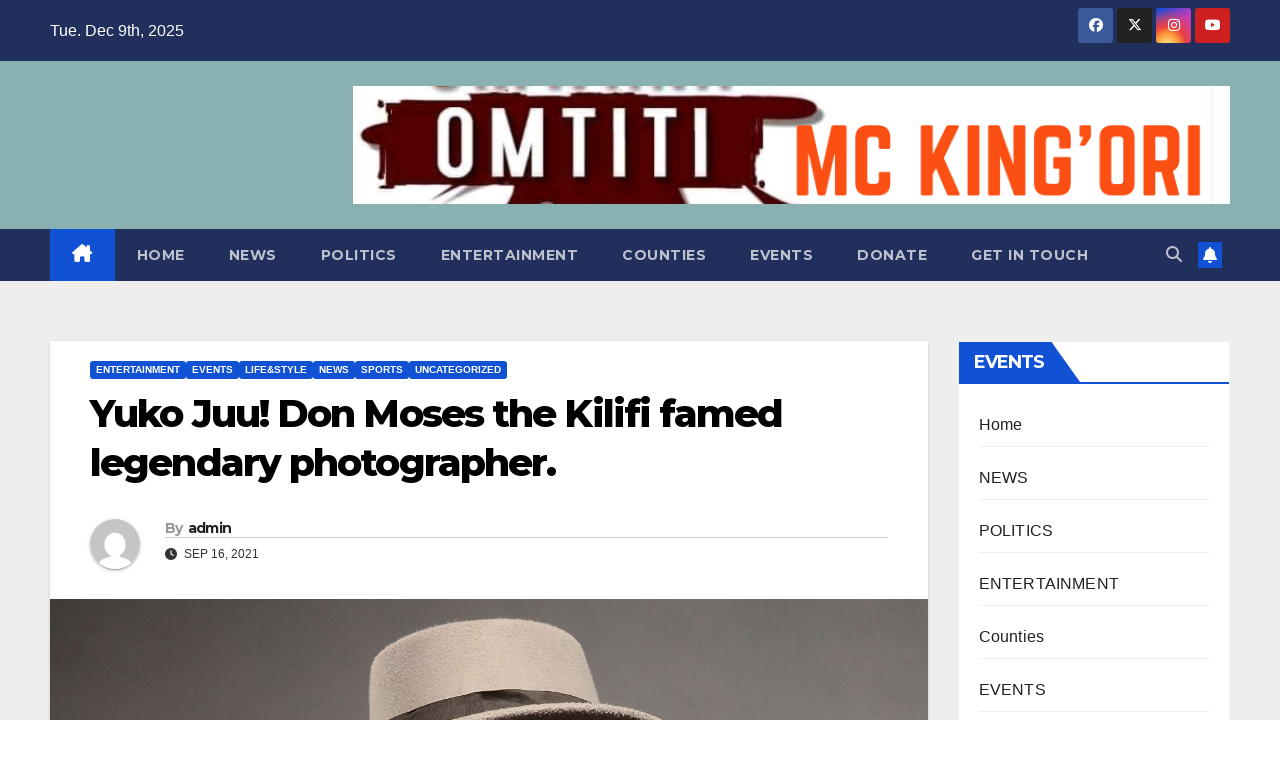

--- FILE ---
content_type: text/html; charset=UTF-8
request_url: https://www.omtiti.co.ke/yuko-juu-don-moses-the-kilifi-famed-legendary-photographer/
body_size: 17591
content:
<!DOCTYPE html>
<html dir="ltr" lang="en-US" prefix="og: https://ogp.me/ns#">
<head>
<meta charset="UTF-8">
<meta name="viewport" content="width=device-width, initial-scale=1">
<link rel="profile" href="http://gmpg.org/xfn/11">

		<!-- All in One SEO 4.8.9 - aioseo.com -->
	<meta name="description" content="Like other forms of art, photography plays a big part in the coastal creative industry because its power to tell stories and create conversations. With help from different players in the profession, omtiti.co.ke came up with a celebrated photographer DON MOSES within the coastal counties residing in Kilifi, who has dedicated his passion in not" />
	<meta name="robots" content="max-image-preview:large" />
	<meta name="author" content="admin"/>
	<link rel="canonical" href="https://www.omtiti.co.ke/yuko-juu-don-moses-the-kilifi-famed-legendary-photographer/" />
	<meta name="generator" content="All in One SEO (AIOSEO) 4.8.9" />
		<meta property="og:locale" content="en_US" />
		<meta property="og:site_name" content="Omtiti - News" />
		<meta property="og:type" content="article" />
		<meta property="og:title" content="Yuko Juu! Don Moses the Kilifi famed legendary photographer. - Omtiti" />
		<meta property="og:description" content="Like other forms of art, photography plays a big part in the coastal creative industry because its power to tell stories and create conversations. With help from different players in the profession, omtiti.co.ke came up with a celebrated photographer DON MOSES within the coastal counties residing in Kilifi, who has dedicated his passion in not" />
		<meta property="og:url" content="https://www.omtiti.co.ke/yuko-juu-don-moses-the-kilifi-famed-legendary-photographer/" />
		<meta property="article:published_time" content="2021-09-16T10:15:05+00:00" />
		<meta property="article:modified_time" content="2021-09-30T07:18:57+00:00" />
		<meta name="twitter:card" content="summary_large_image" />
		<meta name="twitter:title" content="Yuko Juu! Don Moses the Kilifi famed legendary photographer. - Omtiti" />
		<meta name="twitter:description" content="Like other forms of art, photography plays a big part in the coastal creative industry because its power to tell stories and create conversations. With help from different players in the profession, omtiti.co.ke came up with a celebrated photographer DON MOSES within the coastal counties residing in Kilifi, who has dedicated his passion in not" />
		<script type="application/ld+json" class="aioseo-schema">
			{"@context":"https:\/\/schema.org","@graph":[{"@type":"BlogPosting","@id":"https:\/\/www.omtiti.co.ke\/yuko-juu-don-moses-the-kilifi-famed-legendary-photographer\/#blogposting","name":"Yuko Juu! Don Moses the Kilifi famed legendary photographer. - Omtiti","headline":"Yuko Juu! Don Moses the Kilifi famed legendary photographer.","author":{"@id":"https:\/\/www.omtiti.co.ke\/author\/admin\/#author"},"publisher":{"@id":"https:\/\/www.omtiti.co.ke\/#organization"},"image":{"@type":"ImageObject","url":"https:\/\/www.omtiti.co.ke\/wp-content\/uploads\/2021\/09\/don-2-scaled.jpg","width":2491,"height":2560},"datePublished":"2021-09-16T10:15:05+00:00","dateModified":"2021-09-30T07:18:57+00:00","inLanguage":"en-US","mainEntityOfPage":{"@id":"https:\/\/www.omtiti.co.ke\/yuko-juu-don-moses-the-kilifi-famed-legendary-photographer\/#webpage"},"isPartOf":{"@id":"https:\/\/www.omtiti.co.ke\/yuko-juu-don-moses-the-kilifi-famed-legendary-photographer\/#webpage"},"articleSection":"ENTERTAINMENT, EVENTS, LIFE&amp;STYLE, NEWS, SPORTS, Uncategorized"},{"@type":"BreadcrumbList","@id":"https:\/\/www.omtiti.co.ke\/yuko-juu-don-moses-the-kilifi-famed-legendary-photographer\/#breadcrumblist","itemListElement":[{"@type":"ListItem","@id":"https:\/\/www.omtiti.co.ke#listItem","position":1,"name":"Home","item":"https:\/\/www.omtiti.co.ke","nextItem":{"@type":"ListItem","@id":"https:\/\/www.omtiti.co.ke\/category\/uncategorized\/#listItem","name":"Uncategorized"}},{"@type":"ListItem","@id":"https:\/\/www.omtiti.co.ke\/category\/uncategorized\/#listItem","position":2,"name":"Uncategorized","item":"https:\/\/www.omtiti.co.ke\/category\/uncategorized\/","nextItem":{"@type":"ListItem","@id":"https:\/\/www.omtiti.co.ke\/yuko-juu-don-moses-the-kilifi-famed-legendary-photographer\/#listItem","name":"Yuko Juu! Don Moses the Kilifi famed legendary photographer."},"previousItem":{"@type":"ListItem","@id":"https:\/\/www.omtiti.co.ke#listItem","name":"Home"}},{"@type":"ListItem","@id":"https:\/\/www.omtiti.co.ke\/yuko-juu-don-moses-the-kilifi-famed-legendary-photographer\/#listItem","position":3,"name":"Yuko Juu! Don Moses the Kilifi famed legendary photographer.","previousItem":{"@type":"ListItem","@id":"https:\/\/www.omtiti.co.ke\/category\/uncategorized\/#listItem","name":"Uncategorized"}}]},{"@type":"Organization","@id":"https:\/\/www.omtiti.co.ke\/#organization","name":"Omtiti","description":"News","url":"https:\/\/www.omtiti.co.ke\/"},{"@type":"Person","@id":"https:\/\/www.omtiti.co.ke\/author\/admin\/#author","url":"https:\/\/www.omtiti.co.ke\/author\/admin\/","name":"admin","image":{"@type":"ImageObject","@id":"https:\/\/www.omtiti.co.ke\/yuko-juu-don-moses-the-kilifi-famed-legendary-photographer\/#authorImage","url":"https:\/\/secure.gravatar.com\/avatar\/f710e7dcd0059ba9daae3cc8c6b6938ecd3b05fb10922445a52853b6c1c860b9?s=96&d=mm&r=g","width":96,"height":96,"caption":"admin"}},{"@type":"WebPage","@id":"https:\/\/www.omtiti.co.ke\/yuko-juu-don-moses-the-kilifi-famed-legendary-photographer\/#webpage","url":"https:\/\/www.omtiti.co.ke\/yuko-juu-don-moses-the-kilifi-famed-legendary-photographer\/","name":"Yuko Juu! Don Moses the Kilifi famed legendary photographer. - Omtiti","description":"Like other forms of art, photography plays a big part in the coastal creative industry because its power to tell stories and create conversations. With help from different players in the profession, omtiti.co.ke came up with a celebrated photographer DON MOSES within the coastal counties residing in Kilifi, who has dedicated his passion in not","inLanguage":"en-US","isPartOf":{"@id":"https:\/\/www.omtiti.co.ke\/#website"},"breadcrumb":{"@id":"https:\/\/www.omtiti.co.ke\/yuko-juu-don-moses-the-kilifi-famed-legendary-photographer\/#breadcrumblist"},"author":{"@id":"https:\/\/www.omtiti.co.ke\/author\/admin\/#author"},"creator":{"@id":"https:\/\/www.omtiti.co.ke\/author\/admin\/#author"},"image":{"@type":"ImageObject","url":"https:\/\/www.omtiti.co.ke\/wp-content\/uploads\/2021\/09\/don-2-scaled.jpg","@id":"https:\/\/www.omtiti.co.ke\/yuko-juu-don-moses-the-kilifi-famed-legendary-photographer\/#mainImage","width":2491,"height":2560},"primaryImageOfPage":{"@id":"https:\/\/www.omtiti.co.ke\/yuko-juu-don-moses-the-kilifi-famed-legendary-photographer\/#mainImage"},"datePublished":"2021-09-16T10:15:05+00:00","dateModified":"2021-09-30T07:18:57+00:00"},{"@type":"WebSite","@id":"https:\/\/www.omtiti.co.ke\/#website","url":"https:\/\/www.omtiti.co.ke\/","name":"Omtiti","description":"News","inLanguage":"en-US","publisher":{"@id":"https:\/\/www.omtiti.co.ke\/#organization"}}]}
		</script>
		<!-- All in One SEO -->


	<!-- This site is optimized with the Yoast SEO plugin v26.3 - https://yoast.com/wordpress/plugins/seo/ -->
	<title>Yuko Juu! Don Moses the Kilifi famed legendary photographer. - Omtiti</title>
	<link rel="canonical" href="https://www.omtiti.co.ke/yuko-juu-don-moses-the-kilifi-famed-legendary-photographer/" />
	<meta property="og:locale" content="en_US" />
	<meta property="og:type" content="article" />
	<meta property="og:title" content="Yuko Juu! Don Moses the Kilifi famed legendary photographer. - Omtiti" />
	<meta property="og:description" content="Like other forms of art, photography plays a big part in the coastal creative industry because its power to tell stories and create conversations. With help from different players in the profession, omtiti.co.ke came up with a celebrated photographer DON MOSES within the coastal counties residing in Kilifi, who has dedicated his passion in not [&hellip;]" />
	<meta property="og:url" content="https://www.omtiti.co.ke/yuko-juu-don-moses-the-kilifi-famed-legendary-photographer/" />
	<meta property="og:site_name" content="Omtiti" />
	<meta property="article:author" content="https://www.facebook.com/mckingori/" />
	<meta property="article:published_time" content="2021-09-16T10:15:05+00:00" />
	<meta property="article:modified_time" content="2021-09-30T07:18:57+00:00" />
	<meta property="og:image" content="https://www.omtiti.co.ke/wp-content/uploads/2021/09/don-2-scaled.jpg" />
	<meta property="og:image:width" content="2491" />
	<meta property="og:image:height" content="2560" />
	<meta property="og:image:type" content="image/jpeg" />
	<meta name="author" content="admin" />
	<meta name="twitter:card" content="summary_large_image" />
	<meta name="twitter:creator" content="@omwanaomtiti" />
	<meta name="twitter:label1" content="Written by" />
	<meta name="twitter:data1" content="admin" />
	<meta name="twitter:label2" content="Est. reading time" />
	<meta name="twitter:data2" content="1 minute" />
	<script type="application/ld+json" class="yoast-schema-graph">{"@context":"https://schema.org","@graph":[{"@type":"WebPage","@id":"https://www.omtiti.co.ke/yuko-juu-don-moses-the-kilifi-famed-legendary-photographer/","url":"https://www.omtiti.co.ke/yuko-juu-don-moses-the-kilifi-famed-legendary-photographer/","name":"Yuko Juu! Don Moses the Kilifi famed legendary photographer. - Omtiti","isPartOf":{"@id":"http://www.omtiti.co.ke/#website"},"primaryImageOfPage":{"@id":"https://www.omtiti.co.ke/yuko-juu-don-moses-the-kilifi-famed-legendary-photographer/#primaryimage"},"image":{"@id":"https://www.omtiti.co.ke/yuko-juu-don-moses-the-kilifi-famed-legendary-photographer/#primaryimage"},"thumbnailUrl":"https://www.omtiti.co.ke/wp-content/uploads/2021/09/don-2-scaled.jpg","datePublished":"2021-09-16T10:15:05+00:00","dateModified":"2021-09-30T07:18:57+00:00","author":{"@id":"http://www.omtiti.co.ke/#/schema/person/7023528219214c56d1a686f535477ac4"},"breadcrumb":{"@id":"https://www.omtiti.co.ke/yuko-juu-don-moses-the-kilifi-famed-legendary-photographer/#breadcrumb"},"inLanguage":"en-US","potentialAction":[{"@type":"ReadAction","target":["https://www.omtiti.co.ke/yuko-juu-don-moses-the-kilifi-famed-legendary-photographer/"]}]},{"@type":"ImageObject","inLanguage":"en-US","@id":"https://www.omtiti.co.ke/yuko-juu-don-moses-the-kilifi-famed-legendary-photographer/#primaryimage","url":"https://www.omtiti.co.ke/wp-content/uploads/2021/09/don-2-scaled.jpg","contentUrl":"https://www.omtiti.co.ke/wp-content/uploads/2021/09/don-2-scaled.jpg","width":2491,"height":2560},{"@type":"BreadcrumbList","@id":"https://www.omtiti.co.ke/yuko-juu-don-moses-the-kilifi-famed-legendary-photographer/#breadcrumb","itemListElement":[{"@type":"ListItem","position":1,"name":"Home","item":"http://www.omtiti.co.ke/"},{"@type":"ListItem","position":2,"name":"Yuko Juu! Don Moses the Kilifi famed legendary photographer."}]},{"@type":"WebSite","@id":"http://www.omtiti.co.ke/#website","url":"http://www.omtiti.co.ke/","name":"Omtiti","description":"News","potentialAction":[{"@type":"SearchAction","target":{"@type":"EntryPoint","urlTemplate":"http://www.omtiti.co.ke/?s={search_term_string}"},"query-input":{"@type":"PropertyValueSpecification","valueRequired":true,"valueName":"search_term_string"}}],"inLanguage":"en-US"},{"@type":"Person","@id":"http://www.omtiti.co.ke/#/schema/person/7023528219214c56d1a686f535477ac4","name":"admin","image":{"@type":"ImageObject","inLanguage":"en-US","@id":"http://www.omtiti.co.ke/#/schema/person/image/","url":"https://secure.gravatar.com/avatar/f710e7dcd0059ba9daae3cc8c6b6938ecd3b05fb10922445a52853b6c1c860b9?s=96&d=mm&r=g","contentUrl":"https://secure.gravatar.com/avatar/f710e7dcd0059ba9daae3cc8c6b6938ecd3b05fb10922445a52853b6c1c860b9?s=96&d=mm&r=g","caption":"admin"},"sameAs":["https://www.omtiti.co.ke","https://www.facebook.com/mckingori/","https://x.com/omwanaomtiti","https://www.youtube.com/@mckingori"],"url":"https://www.omtiti.co.ke/author/admin/"}]}</script>
	<!-- / Yoast SEO plugin. -->


<link rel='dns-prefetch' href='//maxcdn.bootstrapcdn.com' />
<link rel='dns-prefetch' href='//fonts.googleapis.com' />
<link rel="alternate" type="application/rss+xml" title="Omtiti &raquo; Feed" href="https://www.omtiti.co.ke/feed/" />
<link rel="alternate" type="application/rss+xml" title="Omtiti &raquo; Comments Feed" href="https://www.omtiti.co.ke/comments/feed/" />
<link rel="alternate" type="application/rss+xml" title="Omtiti &raquo; Yuko Juu! Don Moses the Kilifi famed legendary photographer. Comments Feed" href="https://www.omtiti.co.ke/yuko-juu-don-moses-the-kilifi-famed-legendary-photographer/feed/" />
<link rel="alternate" title="oEmbed (JSON)" type="application/json+oembed" href="https://www.omtiti.co.ke/wp-json/oembed/1.0/embed?url=https%3A%2F%2Fwww.omtiti.co.ke%2Fyuko-juu-don-moses-the-kilifi-famed-legendary-photographer%2F" />
<link rel="alternate" title="oEmbed (XML)" type="text/xml+oembed" href="https://www.omtiti.co.ke/wp-json/oembed/1.0/embed?url=https%3A%2F%2Fwww.omtiti.co.ke%2Fyuko-juu-don-moses-the-kilifi-famed-legendary-photographer%2F&#038;format=xml" />
		<!-- This site uses the Google Analytics by MonsterInsights plugin v9.10.0 - Using Analytics tracking - https://www.monsterinsights.com/ -->
		<!-- Note: MonsterInsights is not currently configured on this site. The site owner needs to authenticate with Google Analytics in the MonsterInsights settings panel. -->
					<!-- No tracking code set -->
				<!-- / Google Analytics by MonsterInsights -->
		<style id='wp-img-auto-sizes-contain-inline-css'>
img:is([sizes=auto i],[sizes^="auto," i]){contain-intrinsic-size:3000px 1500px}
/*# sourceURL=wp-img-auto-sizes-contain-inline-css */
</style>

<link rel='stylesheet' id='sbr_styles-css' href='https://www.omtiti.co.ke/wp-content/plugins/reviews-feed/assets/css/sbr-styles.min.css?ver=2.1.1' media='all' />
<link rel='stylesheet' id='sbi_styles-css' href='https://www.omtiti.co.ke/wp-content/plugins/instagram-feed/css/sbi-styles.min.css?ver=6.9.1' media='all' />
<style id='wp-emoji-styles-inline-css'>

	img.wp-smiley, img.emoji {
		display: inline !important;
		border: none !important;
		box-shadow: none !important;
		height: 1em !important;
		width: 1em !important;
		margin: 0 0.07em !important;
		vertical-align: -0.1em !important;
		background: none !important;
		padding: 0 !important;
	}
/*# sourceURL=wp-emoji-styles-inline-css */
</style>
<link rel='stylesheet' id='wp-block-library-css' href='https://www.omtiti.co.ke/wp-includes/css/dist/block-library/style.min.css?ver=6.9' media='all' />
<style id='wp-block-image-inline-css'>
.wp-block-image>a,.wp-block-image>figure>a{display:inline-block}.wp-block-image img{box-sizing:border-box;height:auto;max-width:100%;vertical-align:bottom}@media not (prefers-reduced-motion){.wp-block-image img.hide{visibility:hidden}.wp-block-image img.show{animation:show-content-image .4s}}.wp-block-image[style*=border-radius] img,.wp-block-image[style*=border-radius]>a{border-radius:inherit}.wp-block-image.has-custom-border img{box-sizing:border-box}.wp-block-image.aligncenter{text-align:center}.wp-block-image.alignfull>a,.wp-block-image.alignwide>a{width:100%}.wp-block-image.alignfull img,.wp-block-image.alignwide img{height:auto;width:100%}.wp-block-image .aligncenter,.wp-block-image .alignleft,.wp-block-image .alignright,.wp-block-image.aligncenter,.wp-block-image.alignleft,.wp-block-image.alignright{display:table}.wp-block-image .aligncenter>figcaption,.wp-block-image .alignleft>figcaption,.wp-block-image .alignright>figcaption,.wp-block-image.aligncenter>figcaption,.wp-block-image.alignleft>figcaption,.wp-block-image.alignright>figcaption{caption-side:bottom;display:table-caption}.wp-block-image .alignleft{float:left;margin:.5em 1em .5em 0}.wp-block-image .alignright{float:right;margin:.5em 0 .5em 1em}.wp-block-image .aligncenter{margin-left:auto;margin-right:auto}.wp-block-image :where(figcaption){margin-bottom:1em;margin-top:.5em}.wp-block-image.is-style-circle-mask img{border-radius:9999px}@supports ((-webkit-mask-image:none) or (mask-image:none)) or (-webkit-mask-image:none){.wp-block-image.is-style-circle-mask img{border-radius:0;-webkit-mask-image:url('data:image/svg+xml;utf8,<svg viewBox="0 0 100 100" xmlns="http://www.w3.org/2000/svg"><circle cx="50" cy="50" r="50"/></svg>');mask-image:url('data:image/svg+xml;utf8,<svg viewBox="0 0 100 100" xmlns="http://www.w3.org/2000/svg"><circle cx="50" cy="50" r="50"/></svg>');mask-mode:alpha;-webkit-mask-position:center;mask-position:center;-webkit-mask-repeat:no-repeat;mask-repeat:no-repeat;-webkit-mask-size:contain;mask-size:contain}}:root :where(.wp-block-image.is-style-rounded img,.wp-block-image .is-style-rounded img){border-radius:9999px}.wp-block-image figure{margin:0}.wp-lightbox-container{display:flex;flex-direction:column;position:relative}.wp-lightbox-container img{cursor:zoom-in}.wp-lightbox-container img:hover+button{opacity:1}.wp-lightbox-container button{align-items:center;backdrop-filter:blur(16px) saturate(180%);background-color:#5a5a5a40;border:none;border-radius:4px;cursor:zoom-in;display:flex;height:20px;justify-content:center;opacity:0;padding:0;position:absolute;right:16px;text-align:center;top:16px;width:20px;z-index:100}@media not (prefers-reduced-motion){.wp-lightbox-container button{transition:opacity .2s ease}}.wp-lightbox-container button:focus-visible{outline:3px auto #5a5a5a40;outline:3px auto -webkit-focus-ring-color;outline-offset:3px}.wp-lightbox-container button:hover{cursor:pointer;opacity:1}.wp-lightbox-container button:focus{opacity:1}.wp-lightbox-container button:focus,.wp-lightbox-container button:hover,.wp-lightbox-container button:not(:hover):not(:active):not(.has-background){background-color:#5a5a5a40;border:none}.wp-lightbox-overlay{box-sizing:border-box;cursor:zoom-out;height:100vh;left:0;overflow:hidden;position:fixed;top:0;visibility:hidden;width:100%;z-index:100000}.wp-lightbox-overlay .close-button{align-items:center;cursor:pointer;display:flex;justify-content:center;min-height:40px;min-width:40px;padding:0;position:absolute;right:calc(env(safe-area-inset-right) + 16px);top:calc(env(safe-area-inset-top) + 16px);z-index:5000000}.wp-lightbox-overlay .close-button:focus,.wp-lightbox-overlay .close-button:hover,.wp-lightbox-overlay .close-button:not(:hover):not(:active):not(.has-background){background:none;border:none}.wp-lightbox-overlay .lightbox-image-container{height:var(--wp--lightbox-container-height);left:50%;overflow:hidden;position:absolute;top:50%;transform:translate(-50%,-50%);transform-origin:top left;width:var(--wp--lightbox-container-width);z-index:9999999999}.wp-lightbox-overlay .wp-block-image{align-items:center;box-sizing:border-box;display:flex;height:100%;justify-content:center;margin:0;position:relative;transform-origin:0 0;width:100%;z-index:3000000}.wp-lightbox-overlay .wp-block-image img{height:var(--wp--lightbox-image-height);min-height:var(--wp--lightbox-image-height);min-width:var(--wp--lightbox-image-width);width:var(--wp--lightbox-image-width)}.wp-lightbox-overlay .wp-block-image figcaption{display:none}.wp-lightbox-overlay button{background:none;border:none}.wp-lightbox-overlay .scrim{background-color:#fff;height:100%;opacity:.9;position:absolute;width:100%;z-index:2000000}.wp-lightbox-overlay.active{visibility:visible}@media not (prefers-reduced-motion){.wp-lightbox-overlay.active{animation:turn-on-visibility .25s both}.wp-lightbox-overlay.active img{animation:turn-on-visibility .35s both}.wp-lightbox-overlay.show-closing-animation:not(.active){animation:turn-off-visibility .35s both}.wp-lightbox-overlay.show-closing-animation:not(.active) img{animation:turn-off-visibility .25s both}.wp-lightbox-overlay.zoom.active{animation:none;opacity:1;visibility:visible}.wp-lightbox-overlay.zoom.active .lightbox-image-container{animation:lightbox-zoom-in .4s}.wp-lightbox-overlay.zoom.active .lightbox-image-container img{animation:none}.wp-lightbox-overlay.zoom.active .scrim{animation:turn-on-visibility .4s forwards}.wp-lightbox-overlay.zoom.show-closing-animation:not(.active){animation:none}.wp-lightbox-overlay.zoom.show-closing-animation:not(.active) .lightbox-image-container{animation:lightbox-zoom-out .4s}.wp-lightbox-overlay.zoom.show-closing-animation:not(.active) .lightbox-image-container img{animation:none}.wp-lightbox-overlay.zoom.show-closing-animation:not(.active) .scrim{animation:turn-off-visibility .4s forwards}}@keyframes show-content-image{0%{visibility:hidden}99%{visibility:hidden}to{visibility:visible}}@keyframes turn-on-visibility{0%{opacity:0}to{opacity:1}}@keyframes turn-off-visibility{0%{opacity:1;visibility:visible}99%{opacity:0;visibility:visible}to{opacity:0;visibility:hidden}}@keyframes lightbox-zoom-in{0%{transform:translate(calc((-100vw + var(--wp--lightbox-scrollbar-width))/2 + var(--wp--lightbox-initial-left-position)),calc(-50vh + var(--wp--lightbox-initial-top-position))) scale(var(--wp--lightbox-scale))}to{transform:translate(-50%,-50%) scale(1)}}@keyframes lightbox-zoom-out{0%{transform:translate(-50%,-50%) scale(1);visibility:visible}99%{visibility:visible}to{transform:translate(calc((-100vw + var(--wp--lightbox-scrollbar-width))/2 + var(--wp--lightbox-initial-left-position)),calc(-50vh + var(--wp--lightbox-initial-top-position))) scale(var(--wp--lightbox-scale));visibility:hidden}}
/*# sourceURL=https://www.omtiti.co.ke/wp-includes/blocks/image/style.min.css */
</style>
<style id='wp-block-image-theme-inline-css'>
:root :where(.wp-block-image figcaption){color:#555;font-size:13px;text-align:center}.is-dark-theme :root :where(.wp-block-image figcaption){color:#ffffffa6}.wp-block-image{margin:0 0 1em}
/*# sourceURL=https://www.omtiti.co.ke/wp-includes/blocks/image/theme.min.css */
</style>
<style id='wp-block-paragraph-inline-css'>
.is-small-text{font-size:.875em}.is-regular-text{font-size:1em}.is-large-text{font-size:2.25em}.is-larger-text{font-size:3em}.has-drop-cap:not(:focus):first-letter{float:left;font-size:8.4em;font-style:normal;font-weight:100;line-height:.68;margin:.05em .1em 0 0;text-transform:uppercase}body.rtl .has-drop-cap:not(:focus):first-letter{float:none;margin-left:.1em}p.has-drop-cap.has-background{overflow:hidden}:root :where(p.has-background){padding:1.25em 2.375em}:where(p.has-text-color:not(.has-link-color)) a{color:inherit}p.has-text-align-left[style*="writing-mode:vertical-lr"],p.has-text-align-right[style*="writing-mode:vertical-rl"]{rotate:180deg}
/*# sourceURL=https://www.omtiti.co.ke/wp-includes/blocks/paragraph/style.min.css */
</style>
<style id='global-styles-inline-css'>
:root{--wp--preset--aspect-ratio--square: 1;--wp--preset--aspect-ratio--4-3: 4/3;--wp--preset--aspect-ratio--3-4: 3/4;--wp--preset--aspect-ratio--3-2: 3/2;--wp--preset--aspect-ratio--2-3: 2/3;--wp--preset--aspect-ratio--16-9: 16/9;--wp--preset--aspect-ratio--9-16: 9/16;--wp--preset--color--black: #000000;--wp--preset--color--cyan-bluish-gray: #abb8c3;--wp--preset--color--white: #ffffff;--wp--preset--color--pale-pink: #f78da7;--wp--preset--color--vivid-red: #cf2e2e;--wp--preset--color--luminous-vivid-orange: #ff6900;--wp--preset--color--luminous-vivid-amber: #fcb900;--wp--preset--color--light-green-cyan: #7bdcb5;--wp--preset--color--vivid-green-cyan: #00d084;--wp--preset--color--pale-cyan-blue: #8ed1fc;--wp--preset--color--vivid-cyan-blue: #0693e3;--wp--preset--color--vivid-purple: #9b51e0;--wp--preset--gradient--vivid-cyan-blue-to-vivid-purple: linear-gradient(135deg,rgb(6,147,227) 0%,rgb(155,81,224) 100%);--wp--preset--gradient--light-green-cyan-to-vivid-green-cyan: linear-gradient(135deg,rgb(122,220,180) 0%,rgb(0,208,130) 100%);--wp--preset--gradient--luminous-vivid-amber-to-luminous-vivid-orange: linear-gradient(135deg,rgb(252,185,0) 0%,rgb(255,105,0) 100%);--wp--preset--gradient--luminous-vivid-orange-to-vivid-red: linear-gradient(135deg,rgb(255,105,0) 0%,rgb(207,46,46) 100%);--wp--preset--gradient--very-light-gray-to-cyan-bluish-gray: linear-gradient(135deg,rgb(238,238,238) 0%,rgb(169,184,195) 100%);--wp--preset--gradient--cool-to-warm-spectrum: linear-gradient(135deg,rgb(74,234,220) 0%,rgb(151,120,209) 20%,rgb(207,42,186) 40%,rgb(238,44,130) 60%,rgb(251,105,98) 80%,rgb(254,248,76) 100%);--wp--preset--gradient--blush-light-purple: linear-gradient(135deg,rgb(255,206,236) 0%,rgb(152,150,240) 100%);--wp--preset--gradient--blush-bordeaux: linear-gradient(135deg,rgb(254,205,165) 0%,rgb(254,45,45) 50%,rgb(107,0,62) 100%);--wp--preset--gradient--luminous-dusk: linear-gradient(135deg,rgb(255,203,112) 0%,rgb(199,81,192) 50%,rgb(65,88,208) 100%);--wp--preset--gradient--pale-ocean: linear-gradient(135deg,rgb(255,245,203) 0%,rgb(182,227,212) 50%,rgb(51,167,181) 100%);--wp--preset--gradient--electric-grass: linear-gradient(135deg,rgb(202,248,128) 0%,rgb(113,206,126) 100%);--wp--preset--gradient--midnight: linear-gradient(135deg,rgb(2,3,129) 0%,rgb(40,116,252) 100%);--wp--preset--font-size--small: 13px;--wp--preset--font-size--medium: 20px;--wp--preset--font-size--large: 36px;--wp--preset--font-size--x-large: 42px;--wp--preset--spacing--20: 0.44rem;--wp--preset--spacing--30: 0.67rem;--wp--preset--spacing--40: 1rem;--wp--preset--spacing--50: 1.5rem;--wp--preset--spacing--60: 2.25rem;--wp--preset--spacing--70: 3.38rem;--wp--preset--spacing--80: 5.06rem;--wp--preset--shadow--natural: 6px 6px 9px rgba(0, 0, 0, 0.2);--wp--preset--shadow--deep: 12px 12px 50px rgba(0, 0, 0, 0.4);--wp--preset--shadow--sharp: 6px 6px 0px rgba(0, 0, 0, 0.2);--wp--preset--shadow--outlined: 6px 6px 0px -3px rgb(255, 255, 255), 6px 6px rgb(0, 0, 0);--wp--preset--shadow--crisp: 6px 6px 0px rgb(0, 0, 0);}:root :where(.is-layout-flow) > :first-child{margin-block-start: 0;}:root :where(.is-layout-flow) > :last-child{margin-block-end: 0;}:root :where(.is-layout-flow) > *{margin-block-start: 24px;margin-block-end: 0;}:root :where(.is-layout-constrained) > :first-child{margin-block-start: 0;}:root :where(.is-layout-constrained) > :last-child{margin-block-end: 0;}:root :where(.is-layout-constrained) > *{margin-block-start: 24px;margin-block-end: 0;}:root :where(.is-layout-flex){gap: 24px;}:root :where(.is-layout-grid){gap: 24px;}body .is-layout-flex{display: flex;}.is-layout-flex{flex-wrap: wrap;align-items: center;}.is-layout-flex > :is(*, div){margin: 0;}body .is-layout-grid{display: grid;}.is-layout-grid > :is(*, div){margin: 0;}.has-black-color{color: var(--wp--preset--color--black) !important;}.has-cyan-bluish-gray-color{color: var(--wp--preset--color--cyan-bluish-gray) !important;}.has-white-color{color: var(--wp--preset--color--white) !important;}.has-pale-pink-color{color: var(--wp--preset--color--pale-pink) !important;}.has-vivid-red-color{color: var(--wp--preset--color--vivid-red) !important;}.has-luminous-vivid-orange-color{color: var(--wp--preset--color--luminous-vivid-orange) !important;}.has-luminous-vivid-amber-color{color: var(--wp--preset--color--luminous-vivid-amber) !important;}.has-light-green-cyan-color{color: var(--wp--preset--color--light-green-cyan) !important;}.has-vivid-green-cyan-color{color: var(--wp--preset--color--vivid-green-cyan) !important;}.has-pale-cyan-blue-color{color: var(--wp--preset--color--pale-cyan-blue) !important;}.has-vivid-cyan-blue-color{color: var(--wp--preset--color--vivid-cyan-blue) !important;}.has-vivid-purple-color{color: var(--wp--preset--color--vivid-purple) !important;}.has-black-background-color{background-color: var(--wp--preset--color--black) !important;}.has-cyan-bluish-gray-background-color{background-color: var(--wp--preset--color--cyan-bluish-gray) !important;}.has-white-background-color{background-color: var(--wp--preset--color--white) !important;}.has-pale-pink-background-color{background-color: var(--wp--preset--color--pale-pink) !important;}.has-vivid-red-background-color{background-color: var(--wp--preset--color--vivid-red) !important;}.has-luminous-vivid-orange-background-color{background-color: var(--wp--preset--color--luminous-vivid-orange) !important;}.has-luminous-vivid-amber-background-color{background-color: var(--wp--preset--color--luminous-vivid-amber) !important;}.has-light-green-cyan-background-color{background-color: var(--wp--preset--color--light-green-cyan) !important;}.has-vivid-green-cyan-background-color{background-color: var(--wp--preset--color--vivid-green-cyan) !important;}.has-pale-cyan-blue-background-color{background-color: var(--wp--preset--color--pale-cyan-blue) !important;}.has-vivid-cyan-blue-background-color{background-color: var(--wp--preset--color--vivid-cyan-blue) !important;}.has-vivid-purple-background-color{background-color: var(--wp--preset--color--vivid-purple) !important;}.has-black-border-color{border-color: var(--wp--preset--color--black) !important;}.has-cyan-bluish-gray-border-color{border-color: var(--wp--preset--color--cyan-bluish-gray) !important;}.has-white-border-color{border-color: var(--wp--preset--color--white) !important;}.has-pale-pink-border-color{border-color: var(--wp--preset--color--pale-pink) !important;}.has-vivid-red-border-color{border-color: var(--wp--preset--color--vivid-red) !important;}.has-luminous-vivid-orange-border-color{border-color: var(--wp--preset--color--luminous-vivid-orange) !important;}.has-luminous-vivid-amber-border-color{border-color: var(--wp--preset--color--luminous-vivid-amber) !important;}.has-light-green-cyan-border-color{border-color: var(--wp--preset--color--light-green-cyan) !important;}.has-vivid-green-cyan-border-color{border-color: var(--wp--preset--color--vivid-green-cyan) !important;}.has-pale-cyan-blue-border-color{border-color: var(--wp--preset--color--pale-cyan-blue) !important;}.has-vivid-cyan-blue-border-color{border-color: var(--wp--preset--color--vivid-cyan-blue) !important;}.has-vivid-purple-border-color{border-color: var(--wp--preset--color--vivid-purple) !important;}.has-vivid-cyan-blue-to-vivid-purple-gradient-background{background: var(--wp--preset--gradient--vivid-cyan-blue-to-vivid-purple) !important;}.has-light-green-cyan-to-vivid-green-cyan-gradient-background{background: var(--wp--preset--gradient--light-green-cyan-to-vivid-green-cyan) !important;}.has-luminous-vivid-amber-to-luminous-vivid-orange-gradient-background{background: var(--wp--preset--gradient--luminous-vivid-amber-to-luminous-vivid-orange) !important;}.has-luminous-vivid-orange-to-vivid-red-gradient-background{background: var(--wp--preset--gradient--luminous-vivid-orange-to-vivid-red) !important;}.has-very-light-gray-to-cyan-bluish-gray-gradient-background{background: var(--wp--preset--gradient--very-light-gray-to-cyan-bluish-gray) !important;}.has-cool-to-warm-spectrum-gradient-background{background: var(--wp--preset--gradient--cool-to-warm-spectrum) !important;}.has-blush-light-purple-gradient-background{background: var(--wp--preset--gradient--blush-light-purple) !important;}.has-blush-bordeaux-gradient-background{background: var(--wp--preset--gradient--blush-bordeaux) !important;}.has-luminous-dusk-gradient-background{background: var(--wp--preset--gradient--luminous-dusk) !important;}.has-pale-ocean-gradient-background{background: var(--wp--preset--gradient--pale-ocean) !important;}.has-electric-grass-gradient-background{background: var(--wp--preset--gradient--electric-grass) !important;}.has-midnight-gradient-background{background: var(--wp--preset--gradient--midnight) !important;}.has-small-font-size{font-size: var(--wp--preset--font-size--small) !important;}.has-medium-font-size{font-size: var(--wp--preset--font-size--medium) !important;}.has-large-font-size{font-size: var(--wp--preset--font-size--large) !important;}.has-x-large-font-size{font-size: var(--wp--preset--font-size--x-large) !important;}
/*# sourceURL=global-styles-inline-css */
</style>

<style id='classic-theme-styles-inline-css'>
/*! This file is auto-generated */
.wp-block-button__link{color:#fff;background-color:#32373c;border-radius:9999px;box-shadow:none;text-decoration:none;padding:calc(.667em + 2px) calc(1.333em + 2px);font-size:1.125em}.wp-block-file__button{background:#32373c;color:#fff;text-decoration:none}
/*# sourceURL=/wp-includes/css/classic-themes.min.css */
</style>
<link rel='stylesheet' id='shared-files-css' href='https://www.omtiti.co.ke/wp-content/plugins/shared-files/dist/css/p.css?ver=1.7.55' media='all' />
<style id='shared-files-inline-css'>

        ul.sf-termlist,
        .sf-taglist {
          columns: 240px 5;
        }.shared-files-container .shared-files-main-file-list li { margin-bottom: 16px; } .shared-files-main-elements { background: #f7f7f7; padding: 20px 10px; border-radius: 10px; } 
/*# sourceURL=shared-files-inline-css */
</style>
<link rel='stylesheet' id='shared-files-basiclightbox-css' href='https://www.omtiti.co.ke/wp-content/plugins/shared-files/dist/basiclightbox/basicLightbox.min.css?ver=1.7.55' media='all' />
<link rel='stylesheet' id='it_epoll_core-css' href='https://www.omtiti.co.ke/wp-content/plugins/epoll-wp-voting/assets/css/epoll-core.css?ver=6.9' media='all' />
<link rel='stylesheet' id='it_epoll_style-css' href='https://www.omtiti.co.ke/wp-content/plugins/epoll-wp-voting/assets/css/it_epoll_frontendv3.css?ver=6.9' media='all' />
<link rel='stylesheet' id='it_epoll_opinion_style-css' href='https://www.omtiti.co.ke/wp-content/plugins/epoll-wp-voting/assets/css/theme/it_epoll_opinion_fontendv3.css?ver=6.9' media='all' />
<link rel='stylesheet' id='dashicons-css' href='https://www.omtiti.co.ke/wp-includes/css/dashicons.min.css?ver=6.9' media='all' />
<link rel='stylesheet' id='everest-forms-general-css' href='https://www.omtiti.co.ke/wp-content/plugins/everest-forms/assets/css/everest-forms.css?ver=3.4.1' media='all' />
<link rel='stylesheet' id='jquery-intl-tel-input-css' href='https://www.omtiti.co.ke/wp-content/plugins/everest-forms/assets/css/intlTelInput.css?ver=3.4.1' media='all' />
<link rel='stylesheet' id='cff-css' href='https://www.omtiti.co.ke/wp-content/plugins/custom-facebook-feed/assets/css/cff-style.min.css?ver=4.3.4' media='all' />
<link rel='stylesheet' id='sb-font-awesome-css' href='https://maxcdn.bootstrapcdn.com/font-awesome/4.7.0/css/font-awesome.min.css?ver=6.9' media='all' />
<link rel='stylesheet' id='newsup-fonts-css' href='//fonts.googleapis.com/css?family=Montserrat%3A400%2C500%2C700%2C800%7CWork%2BSans%3A300%2C400%2C500%2C600%2C700%2C800%2C900%26display%3Dswap&#038;subset=latin%2Clatin-ext' media='all' />
<link rel='stylesheet' id='bootstrap-css' href='https://www.omtiti.co.ke/wp-content/themes/newsup/css/bootstrap.css?ver=6.9' media='all' />
<link rel='stylesheet' id='newsup-style-css' href='https://www.omtiti.co.ke/wp-content/themes/newsup/style.css?ver=6.9' media='all' />
<link rel='stylesheet' id='newsup-default-css' href='https://www.omtiti.co.ke/wp-content/themes/newsup/css/colors/default.css?ver=6.9' media='all' />
<link rel='stylesheet' id='font-awesome-5-all-css' href='https://www.omtiti.co.ke/wp-content/themes/newsup/css/font-awesome/css/all.min.css?ver=6.9' media='all' />
<link rel='stylesheet' id='font-awesome-4-shim-css' href='https://www.omtiti.co.ke/wp-content/themes/newsup/css/font-awesome/css/v4-shims.min.css?ver=6.9' media='all' />
<link rel='stylesheet' id='owl-carousel-css' href='https://www.omtiti.co.ke/wp-content/themes/newsup/css/owl.carousel.css?ver=6.9' media='all' />
<link rel='stylesheet' id='smartmenus-css' href='https://www.omtiti.co.ke/wp-content/themes/newsup/css/jquery.smartmenus.bootstrap.css?ver=6.9' media='all' />
<link rel='stylesheet' id='newsup-custom-css-css' href='https://www.omtiti.co.ke/wp-content/themes/newsup/inc/ansar/customize/css/customizer.css?ver=1.0' media='all' />
<script src="https://www.omtiti.co.ke/wp-includes/js/jquery/jquery.min.js?ver=3.7.1" id="jquery-core-js"></script>
<script src="https://www.omtiti.co.ke/wp-includes/js/jquery/jquery-migrate.min.js?ver=3.4.1" id="jquery-migrate-js"></script>
<script src="https://www.omtiti.co.ke/wp-content/plugins/shared-files/dist/js/p.js?ver=1.7.55" id="shared-files-js"></script>
<script id="shared-files-js-after">
jQuery(document).ready(function($) {
      if (typeof ajaxurl === 'undefined') {
        ajaxurl = 'https://www.omtiti.co.ke/wp-admin/admin-ajax.php'; // get ajaxurl
      }
      });
//# sourceURL=shared-files-js-after
</script>
<script src="https://www.omtiti.co.ke/wp-content/plugins/shared-files/dist/basiclightbox/basicLightbox.min.js?ver=1.7.55" id="shared-files-basiclightbox-js"></script>
<script src="https://www.omtiti.co.ke/wp-content/plugins/epoll-wp-voting/backend/addons/default/assets/js/jquery.validate.min.js?ver=1" id="it_epoll_validetta_script-js"></script>
<script id="it_epoll_common_js-js-extra">
var it_epoll_ajax_obj = {"ajax_url":"https://www.omtiti.co.ke/wp-admin/admin-ajax.php"};
//# sourceURL=it_epoll_common_js-js-extra
</script>
<script src="https://www.omtiti.co.ke/wp-content/plugins/epoll-wp-voting/backend/addons/default/assets/js/it_epoll_common.js?ver=1" id="it_epoll_common_js-js"></script>
<script src="https://www.omtiti.co.ke/wp-content/plugins/epoll-wp-voting/backend/addons/default/assets/js/it_epoll_opinion_voting.js?ver=1" id="it_epoll_opinion_voting_js-js"></script>
<script src="https://www.omtiti.co.ke/wp-content/plugins/epoll-wp-voting/backend/addons/default/assets/js/it_epoll_poll_voting.js?ver=1" id="it_epoll_poll_voting_js-js"></script>
<script src="https://www.omtiti.co.ke/wp-content/themes/newsup/js/navigation.js?ver=6.9" id="newsup-navigation-js"></script>
<script src="https://www.omtiti.co.ke/wp-content/themes/newsup/js/bootstrap.js?ver=6.9" id="bootstrap-js"></script>
<script src="https://www.omtiti.co.ke/wp-content/themes/newsup/js/owl.carousel.min.js?ver=6.9" id="owl-carousel-min-js"></script>
<script src="https://www.omtiti.co.ke/wp-content/themes/newsup/js/jquery.smartmenus.js?ver=6.9" id="smartmenus-js-js"></script>
<script src="https://www.omtiti.co.ke/wp-content/themes/newsup/js/jquery.smartmenus.bootstrap.js?ver=6.9" id="bootstrap-smartmenus-js-js"></script>
<script src="https://www.omtiti.co.ke/wp-content/themes/newsup/js/jquery.marquee.js?ver=6.9" id="newsup-marquee-js-js"></script>
<script src="https://www.omtiti.co.ke/wp-content/themes/newsup/js/main.js?ver=6.9" id="newsup-main-js-js"></script>
<link rel="https://api.w.org/" href="https://www.omtiti.co.ke/wp-json/" /><link rel="alternate" title="JSON" type="application/json" href="https://www.omtiti.co.ke/wp-json/wp/v2/posts/745" /><link rel="EditURI" type="application/rsd+xml" title="RSD" href="https://www.omtiti.co.ke/xmlrpc.php?rsd" />
<meta name="generator" content="WordPress 6.9" />
<meta name="generator" content="Everest Forms 3.4.1" />
<link rel='shortlink' href='https://www.omtiti.co.ke/?p=745' />
<script async src="https://pagead2.googlesyndication.com/pagead/js/adsbygoogle.js?client=ca-pub-2131984524755372"
     crossorigin="anonymous"></script>
<!--Customizer CSS--> 
<style type="text/css">
.mg-footer-copyright .text-xs:first-child {
    display: none;
}
.mg-footer-copyright .col-md-6 {
    flex: 0 0 100%;
    max-width: 100%;
}
</style> 
<!--/Customizer CSS-->
<link rel="pingback" href="https://www.omtiti.co.ke/xmlrpc.php"> 
<style type="text/css" id="custom-background-css">
    .wrapper { background-color: #eee; }
</style>
    <style type="text/css">
            .site-title,
        .site-description {
            position: absolute;
            clip: rect(1px, 1px, 1px, 1px);
        }
        </style>
    <link rel="icon" href="https://www.omtiti.co.ke/wp-content/uploads/2022/10/cropped-Omtiti-final-adjust1-png-1-32x32.png" sizes="32x32" />
<link rel="icon" href="https://www.omtiti.co.ke/wp-content/uploads/2022/10/cropped-Omtiti-final-adjust1-png-1-192x192.png" sizes="192x192" />
<link rel="apple-touch-icon" href="https://www.omtiti.co.ke/wp-content/uploads/2022/10/cropped-Omtiti-final-adjust1-png-1-180x180.png" />
<meta name="msapplication-TileImage" content="https://www.omtiti.co.ke/wp-content/uploads/2022/10/cropped-Omtiti-final-adjust1-png-1-270x270.png" />
</head>
<body class="wp-singular post-template-default single single-post postid-745 single-format-standard wp-embed-responsive wp-theme-newsup everest-forms-no-js ta-hide-date-author-in-list" >
<div id="page" class="site">
<a class="skip-link screen-reader-text" href="#content">
Skip to content</a>
  <div class="wrapper" id="custom-background-css">
    <header class="mg-headwidget">
      <!--==================== TOP BAR ====================-->
      <div class="mg-head-detail hidden-xs">
    <div class="container-fluid">
        <div class="row align-items-center">
            <div class="col-md-6 col-xs-12">
                <ul class="info-left">
                                <li>Tue. Dec 9th, 2025             </li>
                        </ul>
            </div>
            <div class="col-md-6 col-xs-12">
                <ul class="mg-social info-right">
                            <li>
            <a  target="_blank"  href="https://www.facebook.com/OmwanaOmtiti">
                <span class="icon-soci facebook">
                    <i class="fab fa-facebook"></i>
                </span> 
            </a>
        </li>
                <li>
            <a target="_blank" href="https://www.twitter.com/omwanaomtiti">
                <span class="icon-soci x-twitter">
                    <i class="fa-brands fa-x-twitter"></i>
                </span>
            </a>
        </li>
                <li>
            <a target="_blank"  href="https:www.instagram.com/omwanaomtiti">
                <span class="icon-soci instagram">
                    <i class="fab fa-instagram"></i>
                </span>
            </a>
        </li>
                <li>
            <a target="_blank"  href="https://www.youtube.com/channel/UC4v4xZQvftNNZ5ZQhtvuTkg">
                <span class="icon-soci youtube">
                    <i class="fab fa-youtube"></i>
                </span>
            </a>
        </li>
                        </ul>
            </div>
        </div>
    </div>
</div>
      <div class="clearfix"></div>

      
      <div class="mg-nav-widget-area-back" style='background-image: url("https://www.omtiti.co.ke/wp-content/themes/newsup/images/head-back.jpg" );'>
                <div class="overlay">
          <div class="inner"  style="background-color:#89b1b2;" > 
              <div class="container-fluid">
                  <div class="mg-nav-widget-area">
                    <div class="row align-items-center">
                      <div class="col-md-3 text-center-xs">
                        <div class="navbar-header">
                          <div class="site-logo">
                                                      </div>
                          <div class="site-branding-text d-none">
                                                            <p class="site-title"> <a href="https://www.omtiti.co.ke/" rel="home">Omtiti</a></p>
                                                            <p class="site-description">News</p>
                          </div>    
                        </div>
                      </div>
                                              <div class="col-md-9">                 <div class="header-ads">
                    <a class="pull-right" https://www.facebook.com/mckingori href="https://www.facebook.com/mckingori"
                        target="_blank"  >
                        <img width="926" height="124" src="https://www.omtiti.co.ke/wp-content/uploads/2024/10/cropped-cropped-MC-KINGORI.png" class="attachment-full size-full" alt="" decoding="async" fetchpriority="high" srcset="https://www.omtiti.co.ke/wp-content/uploads/2024/10/cropped-cropped-MC-KINGORI.png 926w, https://www.omtiti.co.ke/wp-content/uploads/2024/10/cropped-cropped-MC-KINGORI-300x40.png 300w, https://www.omtiti.co.ke/wp-content/uploads/2024/10/cropped-cropped-MC-KINGORI-768x103.png 768w" sizes="(max-width: 926px) 100vw, 926px" />                    </a>
                </div>
            </div>
            <!-- Trending line END -->
                                </div>
                  </div>
              </div>
          </div>
        </div>
      </div>
    <div class="mg-menu-full">
      <nav class="navbar navbar-expand-lg navbar-wp">
        <div class="container-fluid">
          <!-- Right nav -->
          <div class="m-header align-items-center">
                            <a class="mobilehomebtn" href="https://www.omtiti.co.ke"><span class="fa-solid fa-house-chimney"></span></a>
              <!-- navbar-toggle -->
              <button class="navbar-toggler mx-auto" type="button" data-toggle="collapse" data-target="#navbar-wp" aria-controls="navbarSupportedContent" aria-expanded="false" aria-label="Toggle navigation">
                <span class="burger">
                  <span class="burger-line"></span>
                  <span class="burger-line"></span>
                  <span class="burger-line"></span>
                </span>
              </button>
              <!-- /navbar-toggle -->
                          <div class="dropdown show mg-search-box pr-2">
                <a class="dropdown-toggle msearch ml-auto" href="#" role="button" id="dropdownMenuLink" data-toggle="dropdown" aria-haspopup="true" aria-expanded="false">
                <i class="fas fa-search"></i>
                </a> 
                <div class="dropdown-menu searchinner" aria-labelledby="dropdownMenuLink">
                    <form role="search" method="get" id="searchform" action="https://www.omtiti.co.ke/">
  <div class="input-group">
    <input type="search" class="form-control" placeholder="Search" value="" name="s" />
    <span class="input-group-btn btn-default">
    <button type="submit" class="btn"> <i class="fas fa-search"></i> </button>
    </span> </div>
</form>                </div>
            </div>
                  <a href="#" target="_blank" class="btn-bell btn-theme mx-2"><i class="fa fa-bell"></i></a>
                      
          </div>
          <!-- /Right nav --> 
          <div class="collapse navbar-collapse" id="navbar-wp">
            <div class="d-md-block">
              <ul id="menu-header" class="nav navbar-nav mr-auto "><li class="active home"><a class="homebtn" href="https://www.omtiti.co.ke"><span class='fa-solid fa-house-chimney'></span></a></li><li id="menu-item-1006" class="menu-item menu-item-type-post_type menu-item-object-page menu-item-home menu-item-1006"><a class="nav-link" title="Home" href="https://www.omtiti.co.ke/">Home</a></li>
<li id="menu-item-1289" class="menu-item menu-item-type-taxonomy menu-item-object-category current-post-ancestor current-menu-parent current-post-parent menu-item-1289"><a class="nav-link" title="NEWS" href="https://www.omtiti.co.ke/category/news/">NEWS</a></li>
<li id="menu-item-1292" class="menu-item menu-item-type-taxonomy menu-item-object-category menu-item-1292"><a class="nav-link" title="POLITICS" href="https://www.omtiti.co.ke/category/politics/">POLITICS</a></li>
<li id="menu-item-1290" class="menu-item menu-item-type-taxonomy menu-item-object-category current-post-ancestor current-menu-parent current-post-parent menu-item-1290"><a class="nav-link" title="ENTERTAINMENT" href="https://www.omtiti.co.ke/category/entertainment/">ENTERTAINMENT</a></li>
<li id="menu-item-924" class="menu-item menu-item-type-post_type menu-item-object-page menu-item-924"><a class="nav-link" title="Counties" href="https://www.omtiti.co.ke/counties/">Counties</a></li>
<li id="menu-item-1291" class="menu-item menu-item-type-taxonomy menu-item-object-category current-post-ancestor current-menu-parent current-post-parent menu-item-1291"><a class="nav-link" title="EVENTS" href="https://www.omtiti.co.ke/category/events/">EVENTS</a></li>
<li id="menu-item-926" class="menu-item menu-item-type-post_type menu-item-object-page menu-item-926"><a class="nav-link" title="Donate" href="https://www.omtiti.co.ke/donate/">Donate</a></li>
<li id="menu-item-927" class="menu-item menu-item-type-post_type menu-item-object-page menu-item-927"><a class="nav-link" title="Get In Touch" href="https://www.omtiti.co.ke/get-in-touch/">Get In Touch</a></li>
</ul>            </div>      
          </div>
          <!-- Right nav -->
          <div class="desk-header d-lg-flex pl-3 ml-auto my-2 my-lg-0 position-relative align-items-center">
                        <div class="dropdown show mg-search-box pr-2">
                <a class="dropdown-toggle msearch ml-auto" href="#" role="button" id="dropdownMenuLink" data-toggle="dropdown" aria-haspopup="true" aria-expanded="false">
                <i class="fas fa-search"></i>
                </a> 
                <div class="dropdown-menu searchinner" aria-labelledby="dropdownMenuLink">
                    <form role="search" method="get" id="searchform" action="https://www.omtiti.co.ke/">
  <div class="input-group">
    <input type="search" class="form-control" placeholder="Search" value="" name="s" />
    <span class="input-group-btn btn-default">
    <button type="submit" class="btn"> <i class="fas fa-search"></i> </button>
    </span> </div>
</form>                </div>
            </div>
                  <a href="#" target="_blank" class="btn-bell btn-theme mx-2"><i class="fa fa-bell"></i></a>
                  </div>
          <!-- /Right nav -->
      </div>
      </nav> <!-- /Navigation -->
    </div>
</header>
<div class="clearfix"></div> <!-- =========================
     Page Content Section      
============================== -->
<main id="content" class="single-class content">
  <!--container-->
    <div class="container-fluid">
      <!--row-->
        <div class="row">
                  <div class="col-lg-9 col-md-8">
                                <div class="mg-blog-post-box"> 
                    <div class="mg-header">
                        <div class="mg-blog-category"><a class="newsup-categories category-color-1" href="https://www.omtiti.co.ke/category/entertainment/" alt="View all posts in ENTERTAINMENT"> 
                                 ENTERTAINMENT
                             </a><a class="newsup-categories category-color-1" href="https://www.omtiti.co.ke/category/events/" alt="View all posts in EVENTS"> 
                                 EVENTS
                             </a><a class="newsup-categories category-color-1" href="https://www.omtiti.co.ke/category/lifestyle/" alt="View all posts in LIFE&amp;STYLE"> 
                                 LIFE&amp;STYLE
                             </a><a class="newsup-categories category-color-1" href="https://www.omtiti.co.ke/category/news/" alt="View all posts in NEWS"> 
                                 NEWS
                             </a><a class="newsup-categories category-color-1" href="https://www.omtiti.co.ke/category/sports/" alt="View all posts in SPORTS"> 
                                 SPORTS
                             </a><a class="newsup-categories category-color-1" href="https://www.omtiti.co.ke/category/uncategorized/" alt="View all posts in Uncategorized"> 
                                 Uncategorized
                             </a></div>                        <h1 class="title single"> <a title="Permalink to: Yuko Juu! Don Moses the Kilifi famed legendary photographer.">
                            Yuko Juu! Don Moses the Kilifi famed legendary photographer.</a>
                        </h1>
                                                <div class="media mg-info-author-block"> 
                                                        <a class="mg-author-pic" href="https://www.omtiti.co.ke/author/admin/"> <img alt='' src='https://secure.gravatar.com/avatar/f710e7dcd0059ba9daae3cc8c6b6938ecd3b05fb10922445a52853b6c1c860b9?s=150&#038;d=mm&#038;r=g' srcset='https://secure.gravatar.com/avatar/f710e7dcd0059ba9daae3cc8c6b6938ecd3b05fb10922445a52853b6c1c860b9?s=300&#038;d=mm&#038;r=g 2x' class='avatar avatar-150 photo' height='150' width='150' decoding='async'/> </a>
                                                        <div class="media-body">
                                                            <h4 class="media-heading"><span>By</span><a href="https://www.omtiti.co.ke/author/admin/">admin</a></h4>
                                                            <span class="mg-blog-date"><i class="fas fa-clock"></i> 
                                    Sep 16, 2021                                </span>
                                                        </div>
                        </div>
                                            </div>
                    <img width="2491" height="2560" src="https://www.omtiti.co.ke/wp-content/uploads/2021/09/don-2-scaled.jpg" class="img-fluid single-featured-image wp-post-image" alt="" decoding="async" srcset="https://www.omtiti.co.ke/wp-content/uploads/2021/09/don-2-scaled.jpg 2491w, https://www.omtiti.co.ke/wp-content/uploads/2021/09/don-2-292x300.jpg 292w, https://www.omtiti.co.ke/wp-content/uploads/2021/09/don-2-997x1024.jpg 997w, https://www.omtiti.co.ke/wp-content/uploads/2021/09/don-2-768x789.jpg 768w, https://www.omtiti.co.ke/wp-content/uploads/2021/09/don-2-1495x1536.jpg 1495w, https://www.omtiti.co.ke/wp-content/uploads/2021/09/don-2-1993x2048.jpg 1993w" sizes="(max-width: 2491px) 100vw, 2491px" />                    <article class="page-content-single small single">
                        <p>Like other forms of art, photography plays a big part in the coastal creative industry because its power to tell stories and create conversations. With help from different players in the profession, <a href="https://www.omtiti.co.ke/">omtiti.co.ke</a> came up with a celebrated photographer <strong>DON MOSES</strong> within the coastal counties residing in Kilifi, who has dedicated his passion in not only creating memories for years to come but also tell stories through the lenses.</p>
<p><strong>Don Moses</strong> love for photography can be traced from childhood when he landed on a small camera and began taking pictures. Today, every picture he posts on social media carries so many likes by his followers who fell in love with his work.</p>
<p>Besides being the chief executive of  himself, today Don exhibits creativity and professionalism in his craft. His works have been admired by many and this has made him wanted at different big events within the coast, local and international conferences, county &amp; government events in Kenya. In a past event held in Kilifi County during which he took a shot that earned him the photographer of the year award in 2019.</p>
<p><img loading="lazy" decoding="async" class="wp-image-748 alignright" src="https://www.omtiti.co.ke/wp-content/uploads/2021/09/don-1-150x150.jpg" alt="" width="177" height="177" /></p>
<p>Don’s passion and increase in clients are what led him set up Studio Bella Bella, a photography studio that specializes in capturing childhood memories, that is, newborn, pregnancy, family, baptism, birthday photograph and weddings, fashion events, corporate events but also does portraits.</p>
<p>For his personal projects, he is mainly concerned with road safety, urbanism, cultural activities and tourism questions. His experience has attracted the attention of many international media agencies which have been using his works in their publications.</p>
<p><em>Contact Don:</em> <strong>0720431842</strong></p>
<p>&nbsp;</p>
        <script>
        function pinIt() {
        var e = document.createElement('script');
        e.setAttribute('type','text/javascript');
        e.setAttribute('charset','UTF-8');
        e.setAttribute('src','https://assets.pinterest.com/js/pinmarklet.js?r='+Math.random()*99999999);
        document.body.appendChild(e);
        }
        </script>
        <div class="post-share">
            <div class="post-share-icons cf">
                <a href="https://www.facebook.com/sharer.php?u=https%3A%2F%2Fwww.omtiti.co.ke%2Fyuko-juu-don-moses-the-kilifi-famed-legendary-photographer%2F" class="link facebook" target="_blank" >
                    <i class="fab fa-facebook"></i>
                </a>
                <a href="http://twitter.com/share?url=https%3A%2F%2Fwww.omtiti.co.ke%2Fyuko-juu-don-moses-the-kilifi-famed-legendary-photographer%2F&#038;text=Yuko%20Juu%21%20Don%20Moses%20the%20Kilifi%20famed%20legendary%20photographer." class="link x-twitter" target="_blank">
                    <i class="fa-brands fa-x-twitter"></i>
                </a>
                <a href="mailto:?subject=Yuko%20Juu!%20Don%20Moses%20the%20Kilifi%20famed%20legendary%20photographer.&#038;body=https%3A%2F%2Fwww.omtiti.co.ke%2Fyuko-juu-don-moses-the-kilifi-famed-legendary-photographer%2F" class="link email" target="_blank" >
                    <i class="fas fa-envelope"></i>
                </a>
                <a href="https://www.linkedin.com/sharing/share-offsite/?url=https%3A%2F%2Fwww.omtiti.co.ke%2Fyuko-juu-don-moses-the-kilifi-famed-legendary-photographer%2F&#038;title=Yuko%20Juu%21%20Don%20Moses%20the%20Kilifi%20famed%20legendary%20photographer." class="link linkedin" target="_blank" >
                    <i class="fab fa-linkedin"></i>
                </a>
                <a href="https://telegram.me/share/url?url=https%3A%2F%2Fwww.omtiti.co.ke%2Fyuko-juu-don-moses-the-kilifi-famed-legendary-photographer%2F&#038;text&#038;title=Yuko%20Juu%21%20Don%20Moses%20the%20Kilifi%20famed%20legendary%20photographer." class="link telegram" target="_blank" >
                    <i class="fab fa-telegram"></i>
                </a>
                <a href="javascript:pinIt();" class="link pinterest">
                    <i class="fab fa-pinterest"></i>
                </a>
                <a class="print-r" href="javascript:window.print()">
                    <i class="fas fa-print"></i>
                </a>  
            </div>
        </div>
                            <div class="clearfix mb-3"></div>
                        
	<nav class="navigation post-navigation" aria-label="Posts">
		<h2 class="screen-reader-text">Post navigation</h2>
		<div class="nav-links"><div class="nav-previous"><a href="https://www.omtiti.co.ke/child-gets-emotional-after-his-favorite-artist-matsangoni-boy-reagan-dandy-pays-a-surprise-visit-to-their-home/" rel="prev">Child gets emotional after his favorite artist (Matsangoni Boy) Reagan Dandy pays a surprise visit to their Home. <div class="fa fa-angle-double-right"></div><span></span></a></div><div class="nav-next"><a href="https://www.omtiti.co.ke/movie-reality-or-my-angel-is-just-caught-up-in-the-traffic-priscilla-wachira/" rel="next"><div class="fa fa-angle-double-left"></div><span></span> Movie, Reality or MY ANGEL IS JUST CAUGHT UP IN THE TRAFFIC &#8211; Priscilla Wachira</a></div></div>
	</nav>                                          </article>
                </div>
                        <div class="media mg-info-author-block">
            <a class="mg-author-pic" href="https://www.omtiti.co.ke/author/admin/"><img alt='' src='https://secure.gravatar.com/avatar/f710e7dcd0059ba9daae3cc8c6b6938ecd3b05fb10922445a52853b6c1c860b9?s=150&#038;d=mm&#038;r=g' srcset='https://secure.gravatar.com/avatar/f710e7dcd0059ba9daae3cc8c6b6938ecd3b05fb10922445a52853b6c1c860b9?s=300&#038;d=mm&#038;r=g 2x' class='avatar avatar-150 photo' height='150' width='150' loading='lazy' decoding='async'/></a>
                <div class="media-body">
                  <h4 class="media-heading">By <a href ="https://www.omtiti.co.ke/author/admin/">admin</a></h4>
                  <p></p>
                </div>
            </div>
                <div class="mg-featured-slider p-3 mb-4">
            <!--Start mg-realated-slider -->
            <!-- mg-sec-title -->
            <div class="mg-sec-title">
                <h4>Related Post</h4>
            </div>
            <!-- // mg-sec-title -->
            <div class="row">
                <!-- featured_post -->
                                    <!-- blog -->
                    <div class="col-md-4">
                        <div class="mg-blog-post-3 minh back-img mb-md-0 mb-2" 
                                                style="background-image: url('https://www.omtiti.co.ke/wp-content/uploads/2025/12/Mama-Dadu-Elizabeth-Muthoka-e1764577488450.jpeg');" >
                            <div class="mg-blog-inner">
                                <div class="mg-blog-category"><a class="newsup-categories category-color-1" href="https://www.omtiti.co.ke/category/national/" alt="View all posts in NATIONAL"> 
                                 NATIONAL
                             </a><a class="newsup-categories category-color-1" href="https://www.omtiti.co.ke/category/news/" alt="View all posts in NEWS"> 
                                 NEWS
                             </a><a class="newsup-categories category-color-1" href="https://www.omtiti.co.ke/category/politics/" alt="View all posts in POLITICS"> 
                                 POLITICS
                             </a><a class="newsup-categories category-color-1" href="https://www.omtiti.co.ke/category/top-stories/" alt="View all posts in TOP STORIES"> 
                                 TOP STORIES
                             </a><a class="newsup-categories category-color-1" href="https://www.omtiti.co.ke/category/uncategorized/" alt="View all posts in Uncategorized"> 
                                 Uncategorized
                             </a></div>                                <h4 class="title"> <a href="https://www.omtiti.co.ke/rising-voices-malindi-widows-demand-constitutional-protection/" title="Permalink to: RISING VOICES: Malindi Widows Demand Constitutional Protection.">
                                  RISING VOICES: Malindi Widows Demand Constitutional Protection.</a>
                                 </h4>
                                <div class="mg-blog-meta"> 
                                                                        <span class="mg-blog-date">
                                        <i class="fas fa-clock"></i>
                                        Dec 1, 2025                                    </span>
                                            <a class="auth" href="https://www.facebook.com/profile.php?id=100082859816182">
            <i class="fas fa-user-circle"></i>Martin Mwangolo         </a>
     
                                </div>   
                            </div>
                        </div>
                    </div>
                    <!-- blog -->
                                        <!-- blog -->
                    <div class="col-md-4">
                        <div class="mg-blog-post-3 minh back-img mb-md-0 mb-2" 
                                                style="background-image: url('https://www.omtiti.co.ke/wp-content/uploads/2025/11/Kibandaski-e1763984917514.jpg');" >
                            <div class="mg-blog-inner">
                                <div class="mg-blog-category"><a class="newsup-categories category-color-1" href="https://www.omtiti.co.ke/category/entertainment/" alt="View all posts in ENTERTAINMENT"> 
                                 ENTERTAINMENT
                             </a><a class="newsup-categories category-color-1" href="https://www.omtiti.co.ke/category/national/" alt="View all posts in NATIONAL"> 
                                 NATIONAL
                             </a><a class="newsup-categories category-color-1" href="https://www.omtiti.co.ke/category/top-stories/" alt="View all posts in TOP STORIES"> 
                                 TOP STORIES
                             </a><a class="newsup-categories category-color-1" href="https://www.omtiti.co.ke/category/uncategorized/" alt="View all posts in Uncategorized"> 
                                 Uncategorized
                             </a></div>                                <h4 class="title"> <a href="https://www.omtiti.co.ke/shanzu-at-risk-illegal-structures-and-vibandas-undermine-tourism-growth-julius-ceaser/" title="Permalink to: Shanzu at Risk: Illegal Structures and Vibandas Undermine Tourism Growth &#8211; Julius Ceaser">
                                  Shanzu at Risk: Illegal Structures and Vibandas Undermine Tourism Growth &#8211; Julius Ceaser</a>
                                 </h4>
                                <div class="mg-blog-meta"> 
                                                                        <span class="mg-blog-date">
                                        <i class="fas fa-clock"></i>
                                        Nov 24, 2025                                    </span>
                                            <a class="auth" href="https://www.facebook.com/mckingori">
            <i class="fas fa-user-circle"></i>Mc King'ori        </a>
     
                                </div>   
                            </div>
                        </div>
                    </div>
                    <!-- blog -->
                                        <!-- blog -->
                    <div class="col-md-4">
                        <div class="mg-blog-post-3 minh back-img mb-md-0 mb-2" 
                                                style="background-image: url('https://www.omtiti.co.ke/wp-content/uploads/2025/11/Albaik-Restaurant-3.jpg');" >
                            <div class="mg-blog-inner">
                                <div class="mg-blog-category"><a class="newsup-categories category-color-1" href="https://www.omtiti.co.ke/category/entertainment/" alt="View all posts in ENTERTAINMENT"> 
                                 ENTERTAINMENT
                             </a><a class="newsup-categories category-color-1" href="https://www.omtiti.co.ke/category/internatinal/" alt="View all posts in INTERNATINAL"> 
                                 INTERNATINAL
                             </a><a class="newsup-categories category-color-1" href="https://www.omtiti.co.ke/category/lifestyle/" alt="View all posts in LIFE&amp;STYLE"> 
                                 LIFE&amp;STYLE
                             </a><a class="newsup-categories category-color-1" href="https://www.omtiti.co.ke/category/national/" alt="View all posts in NATIONAL"> 
                                 NATIONAL
                             </a><a class="newsup-categories category-color-1" href="https://www.omtiti.co.ke/category/news/" alt="View all posts in NEWS"> 
                                 NEWS
                             </a><a class="newsup-categories category-color-1" href="https://www.omtiti.co.ke/category/top-stories/" alt="View all posts in TOP STORIES"> 
                                 TOP STORIES
                             </a><a class="newsup-categories category-color-1" href="https://www.omtiti.co.ke/category/uncategorized/" alt="View all posts in Uncategorized"> 
                                 Uncategorized
                             </a></div>                                <h4 class="title"> <a href="https://www.omtiti.co.ke/albaik-restaurant-makes-a-grand-entry-into-malindis-food-scene/" title="Permalink to: ALBAIK RESTAURANT MAKES A GRAND ENTRY INTO MALINDI’S FOOD SCENE">
                                  ALBAIK RESTAURANT MAKES A GRAND ENTRY INTO MALINDI’S FOOD SCENE</a>
                                 </h4>
                                <div class="mg-blog-meta"> 
                                                                        <span class="mg-blog-date">
                                        <i class="fas fa-clock"></i>
                                        Nov 24, 2025                                    </span>
                                            <a class="auth" href="https://www.facebook.com/mckingori">
            <i class="fas fa-user-circle"></i>Mc King'ori        </a>
     
                                </div>   
                            </div>
                        </div>
                    </div>
                    <!-- blog -->
                                </div> 
        </div>
        <!--End mg-realated-slider -->
        <div id="comments" class="comments-area mg-card-box padding-20 mb-md-0 mb-4">

		<div id="respond" class="comment-respond">
		<h3 id="reply-title" class="comment-reply-title">Leave a Reply <small><a rel="nofollow" id="cancel-comment-reply-link" href="/yuko-juu-don-moses-the-kilifi-famed-legendary-photographer/#respond" style="display:none;">Cancel reply</a></small></h3><form action="https://www.omtiti.co.ke/wp-comments-post.php" method="post" id="commentform" class="comment-form"><p class="comment-notes"><span id="email-notes">Your email address will not be published.</span> <span class="required-field-message">Required fields are marked <span class="required">*</span></span></p><p class="comment-form-comment"><label for="comment">Comment <span class="required">*</span></label> <textarea id="comment" name="comment" cols="45" rows="8" maxlength="65525" required></textarea></p><p class="comment-form-author"><label for="author">Name <span class="required">*</span></label> <input id="author" name="author" type="text" value="" size="30" maxlength="245" autocomplete="name" required /></p>
<p class="comment-form-email"><label for="email">Email <span class="required">*</span></label> <input id="email" name="email" type="email" value="" size="30" maxlength="100" aria-describedby="email-notes" autocomplete="email" required /></p>
<p class="comment-form-url"><label for="url">Website</label> <input id="url" name="url" type="url" value="" size="30" maxlength="200" autocomplete="url" /></p>
<p class="comment-form-cookies-consent"><input id="wp-comment-cookies-consent" name="wp-comment-cookies-consent" type="checkbox" value="yes" /> <label for="wp-comment-cookies-consent">Save my name, email, and website in this browser for the next time I comment.</label></p>
<p class="form-submit"><input name="submit" type="submit" id="submit" class="submit" value="Post Comment" /> <input type='hidden' name='comment_post_ID' value='745' id='comment_post_ID' />
<input type='hidden' name='comment_parent' id='comment_parent' value='0' />
</p></form>	</div><!-- #respond -->
	</div><!-- #comments -->        </div>
        <aside class="col-lg-3 col-md-4 sidebar-sticky">
                
<aside id="secondary" class="widget-area" role="complementary">
	<div id="sidebar-right" class="mg-sidebar">
		<div id="nav_menu-1" class="mg-widget widget_nav_menu"><div class="mg-wid-title"><h6 class="wtitle">EVENTS</h6></div><div class="menu-header-container"><ul id="menu-header-1" class="menu"><li class="menu-item menu-item-type-post_type menu-item-object-page menu-item-home menu-item-1006"><a href="https://www.omtiti.co.ke/">Home</a></li>
<li class="menu-item menu-item-type-taxonomy menu-item-object-category current-post-ancestor current-menu-parent current-post-parent menu-item-1289"><a href="https://www.omtiti.co.ke/category/news/">NEWS</a></li>
<li class="menu-item menu-item-type-taxonomy menu-item-object-category menu-item-1292"><a href="https://www.omtiti.co.ke/category/politics/">POLITICS</a></li>
<li class="menu-item menu-item-type-taxonomy menu-item-object-category current-post-ancestor current-menu-parent current-post-parent menu-item-1290"><a href="https://www.omtiti.co.ke/category/entertainment/">ENTERTAINMENT</a></li>
<li class="menu-item menu-item-type-post_type menu-item-object-page menu-item-924"><a href="https://www.omtiti.co.ke/counties/">Counties</a></li>
<li class="menu-item menu-item-type-taxonomy menu-item-object-category current-post-ancestor current-menu-parent current-post-parent menu-item-1291"><a href="https://www.omtiti.co.ke/category/events/">EVENTS</a></li>
<li class="menu-item menu-item-type-post_type menu-item-object-page menu-item-926"><a href="https://www.omtiti.co.ke/donate/">Donate</a></li>
<li class="menu-item menu-item-type-post_type menu-item-object-page menu-item-927"><a href="https://www.omtiti.co.ke/get-in-touch/">Get In Touch</a></li>
</ul></div></div><div id="block-9" class="mg-widget widget_block widget_media_image">
<figure class="wp-block-image size-full"><img loading="lazy" decoding="async" width="999" height="999" src="https://www.omtiti.co.ke/wp-content/uploads/2022/10/omtiti-kitchen.jpeg" alt="" class="wp-image-880" srcset="https://www.omtiti.co.ke/wp-content/uploads/2022/10/omtiti-kitchen.jpeg 999w, https://www.omtiti.co.ke/wp-content/uploads/2022/10/omtiti-kitchen-300x300.jpeg 300w, https://www.omtiti.co.ke/wp-content/uploads/2022/10/omtiti-kitchen-150x150.jpeg 150w, https://www.omtiti.co.ke/wp-content/uploads/2022/10/omtiti-kitchen-768x768.jpeg 768w" sizes="auto, (max-width: 999px) 100vw, 999px" /></figure>
</div>	</div>
</aside><!-- #secondary -->
        </aside>
        </div>
      <!--row-->
    </div>
  <!--container-->
</main>
    <div class="container-fluid missed-section mg-posts-sec-inner">
          
        <div class="missed-inner">
            <div class="row">
                                <div class="col-md-12">
                    <div class="mg-sec-title">
                        <!-- mg-sec-title -->
                        <h4>You missed</h4>
                    </div>
                </div>
                                <!--col-md-3-->
                <div class="col-lg-3 col-sm-6 pulse animated">
                    <div class="mg-blog-post-3 minh back-img mb-lg-0"  style="background-image: url('https://www.omtiti.co.ke/wp-content/uploads/2025/12/Mama-Dadu-Elizabeth-Muthoka-e1764577488450.jpeg');" >
                        <a class="link-div" href="https://www.omtiti.co.ke/rising-voices-malindi-widows-demand-constitutional-protection/"></a>
                        <div class="mg-blog-inner">
                        <div class="mg-blog-category"><a class="newsup-categories category-color-1" href="https://www.omtiti.co.ke/category/national/" alt="View all posts in NATIONAL"> 
                                 NATIONAL
                             </a><a class="newsup-categories category-color-1" href="https://www.omtiti.co.ke/category/news/" alt="View all posts in NEWS"> 
                                 NEWS
                             </a><a class="newsup-categories category-color-1" href="https://www.omtiti.co.ke/category/politics/" alt="View all posts in POLITICS"> 
                                 POLITICS
                             </a><a class="newsup-categories category-color-1" href="https://www.omtiti.co.ke/category/top-stories/" alt="View all posts in TOP STORIES"> 
                                 TOP STORIES
                             </a><a class="newsup-categories category-color-1" href="https://www.omtiti.co.ke/category/uncategorized/" alt="View all posts in Uncategorized"> 
                                 Uncategorized
                             </a></div> 
                        <h4 class="title"> <a href="https://www.omtiti.co.ke/rising-voices-malindi-widows-demand-constitutional-protection/" title="Permalink to: RISING VOICES: Malindi Widows Demand Constitutional Protection."> RISING VOICES: Malindi Widows Demand Constitutional Protection.</a> </h4>
                                    <div class="mg-blog-meta"> 
                    <span class="mg-blog-date"><i class="fas fa-clock"></i>
            <a href="https://www.omtiti.co.ke/2025/12/">
                December 1, 2025            </a>
        </span>
            <a class="auth" href="https://www.facebook.com/profile.php?id=100082859816182">
            <i class="fas fa-user-circle"></i>Martin Mwangolo         </a>
            <span class="comments-link"><i class="fas fa-comments"></i>
            <a href="https://www.omtiti.co.ke/rising-voices-malindi-widows-demand-constitutional-protection/">
                No Comments            </a>
        </span>  
            </div> 
                            </div>
                    </div>
                </div>
                <!--/col-md-3-->
                                <!--col-md-3-->
                <div class="col-lg-3 col-sm-6 pulse animated">
                    <div class="mg-blog-post-3 minh back-img mb-lg-0"  style="background-image: url('https://www.omtiti.co.ke/wp-content/uploads/2025/11/Kibandaski-e1763984917514.jpg');" >
                        <a class="link-div" href="https://www.omtiti.co.ke/shanzu-at-risk-illegal-structures-and-vibandas-undermine-tourism-growth-julius-ceaser/"></a>
                        <div class="mg-blog-inner">
                        <div class="mg-blog-category"><a class="newsup-categories category-color-1" href="https://www.omtiti.co.ke/category/entertainment/" alt="View all posts in ENTERTAINMENT"> 
                                 ENTERTAINMENT
                             </a><a class="newsup-categories category-color-1" href="https://www.omtiti.co.ke/category/national/" alt="View all posts in NATIONAL"> 
                                 NATIONAL
                             </a><a class="newsup-categories category-color-1" href="https://www.omtiti.co.ke/category/top-stories/" alt="View all posts in TOP STORIES"> 
                                 TOP STORIES
                             </a><a class="newsup-categories category-color-1" href="https://www.omtiti.co.ke/category/uncategorized/" alt="View all posts in Uncategorized"> 
                                 Uncategorized
                             </a></div> 
                        <h4 class="title"> <a href="https://www.omtiti.co.ke/shanzu-at-risk-illegal-structures-and-vibandas-undermine-tourism-growth-julius-ceaser/" title="Permalink to: Shanzu at Risk: Illegal Structures and Vibandas Undermine Tourism Growth &#8211; Julius Ceaser"> Shanzu at Risk: Illegal Structures and Vibandas Undermine Tourism Growth &#8211; Julius Ceaser</a> </h4>
                                    <div class="mg-blog-meta"> 
                    <span class="mg-blog-date"><i class="fas fa-clock"></i>
            <a href="https://www.omtiti.co.ke/2025/11/">
                November 24, 2025            </a>
        </span>
            <a class="auth" href="https://www.facebook.com/mckingori">
            <i class="fas fa-user-circle"></i>Mc King'ori        </a>
            <span class="comments-link"><i class="fas fa-comments"></i>
            <a href="https://www.omtiti.co.ke/shanzu-at-risk-illegal-structures-and-vibandas-undermine-tourism-growth-julius-ceaser/">
                No Comments            </a>
        </span>  
            </div> 
                            </div>
                    </div>
                </div>
                <!--/col-md-3-->
                                <!--col-md-3-->
                <div class="col-lg-3 col-sm-6 pulse animated">
                    <div class="mg-blog-post-3 minh back-img mb-lg-0"  style="background-image: url('https://www.omtiti.co.ke/wp-content/uploads/2025/11/Albaik-Restaurant-3.jpg');" >
                        <a class="link-div" href="https://www.omtiti.co.ke/albaik-restaurant-makes-a-grand-entry-into-malindis-food-scene/"></a>
                        <div class="mg-blog-inner">
                        <div class="mg-blog-category"><a class="newsup-categories category-color-1" href="https://www.omtiti.co.ke/category/entertainment/" alt="View all posts in ENTERTAINMENT"> 
                                 ENTERTAINMENT
                             </a><a class="newsup-categories category-color-1" href="https://www.omtiti.co.ke/category/internatinal/" alt="View all posts in INTERNATINAL"> 
                                 INTERNATINAL
                             </a><a class="newsup-categories category-color-1" href="https://www.omtiti.co.ke/category/lifestyle/" alt="View all posts in LIFE&amp;STYLE"> 
                                 LIFE&amp;STYLE
                             </a><a class="newsup-categories category-color-1" href="https://www.omtiti.co.ke/category/national/" alt="View all posts in NATIONAL"> 
                                 NATIONAL
                             </a><a class="newsup-categories category-color-1" href="https://www.omtiti.co.ke/category/news/" alt="View all posts in NEWS"> 
                                 NEWS
                             </a><a class="newsup-categories category-color-1" href="https://www.omtiti.co.ke/category/top-stories/" alt="View all posts in TOP STORIES"> 
                                 TOP STORIES
                             </a><a class="newsup-categories category-color-1" href="https://www.omtiti.co.ke/category/uncategorized/" alt="View all posts in Uncategorized"> 
                                 Uncategorized
                             </a></div> 
                        <h4 class="title"> <a href="https://www.omtiti.co.ke/albaik-restaurant-makes-a-grand-entry-into-malindis-food-scene/" title="Permalink to: ALBAIK RESTAURANT MAKES A GRAND ENTRY INTO MALINDI’S FOOD SCENE"> ALBAIK RESTAURANT MAKES A GRAND ENTRY INTO MALINDI’S FOOD SCENE</a> </h4>
                                    <div class="mg-blog-meta"> 
                    <span class="mg-blog-date"><i class="fas fa-clock"></i>
            <a href="https://www.omtiti.co.ke/2025/11/">
                November 24, 2025            </a>
        </span>
            <a class="auth" href="https://www.facebook.com/mckingori">
            <i class="fas fa-user-circle"></i>Mc King'ori        </a>
            <span class="comments-link"><i class="fas fa-comments"></i>
            <a href="https://www.omtiti.co.ke/albaik-restaurant-makes-a-grand-entry-into-malindis-food-scene/">
                No Comments            </a>
        </span>  
            </div> 
                            </div>
                    </div>
                </div>
                <!--/col-md-3-->
                                <!--col-md-3-->
                <div class="col-lg-3 col-sm-6 pulse animated">
                    <div class="mg-blog-post-3 minh back-img mb-lg-0"  style="background-image: url('https://www.omtiti.co.ke/wp-content/uploads/2025/11/Hon.-Karisa-Nzai-Munyika-e1762931091341.jpg');" >
                        <a class="link-div" href="https://www.omtiti.co.ke/hon-karisa-nzai-munyika-urges-youth-to-stay-vigilant-against-cyberbullying/"></a>
                        <div class="mg-blog-inner">
                        <div class="mg-blog-category"><a class="newsup-categories category-color-1" href="https://www.omtiti.co.ke/category/events/" alt="View all posts in EVENTS"> 
                                 EVENTS
                             </a><a class="newsup-categories category-color-1" href="https://www.omtiti.co.ke/category/lifestyle/" alt="View all posts in LIFE&amp;STYLE"> 
                                 LIFE&amp;STYLE
                             </a><a class="newsup-categories category-color-1" href="https://www.omtiti.co.ke/category/news/" alt="View all posts in NEWS"> 
                                 NEWS
                             </a><a class="newsup-categories category-color-1" href="https://www.omtiti.co.ke/category/politics/" alt="View all posts in POLITICS"> 
                                 POLITICS
                             </a><a class="newsup-categories category-color-1" href="https://www.omtiti.co.ke/category/top-stories/" alt="View all posts in TOP STORIES"> 
                                 TOP STORIES
                             </a><a class="newsup-categories category-color-1" href="https://www.omtiti.co.ke/category/uncategorized/" alt="View all posts in Uncategorized"> 
                                 Uncategorized
                             </a></div> 
                        <h4 class="title"> <a href="https://www.omtiti.co.ke/hon-karisa-nzai-munyika-urges-youth-to-stay-vigilant-against-cyberbullying/" title="Permalink to: Hon. Karisa Nzai Munyika Urges Youth to Stay Vigilant Against Cyberbullying."> Hon. Karisa Nzai Munyika Urges Youth to Stay Vigilant Against Cyberbullying.</a> </h4>
                                    <div class="mg-blog-meta"> 
                    <span class="mg-blog-date"><i class="fas fa-clock"></i>
            <a href="https://www.omtiti.co.ke/2025/11/">
                November 12, 2025            </a>
        </span>
            <a class="auth" href="https://www.facebook.com/mckingori">
            <i class="fas fa-user-circle"></i>Mc King'ori        </a>
            <span class="comments-link"><i class="fas fa-comments"></i>
            <a href="https://www.omtiti.co.ke/hon-karisa-nzai-munyika-urges-youth-to-stay-vigilant-against-cyberbullying/">
                No Comments            </a>
        </span>  
            </div> 
                            </div>
                    </div>
                </div>
                <!--/col-md-3-->
                            </div>
        </div>
            </div>
    <!--==================== FOOTER AREA ====================-->
        <footer class="footer back-img" >
        <div class="overlay" style=background-color:#89b1b2>
                <!--Start mg-footer-widget-area-->
                <div class="mg-footer-widget-area">
            <div class="container-fluid">
                <div class="row">
                    <div id="block-11" class="col-md-12 rotateInDownLeft animated mg-widget widget_block"></div><div id="block-12" class="col-md-12 rotateInDownLeft animated mg-widget widget_block widget_text">
<p><ins class="adsbygoogle" style="display:block" data-ad-format="fluid" data-ad-layout-key="-fb+5w+4e-db+86" data-ad-client="ca-pub-2131984524755372" data-ad-slot="8927975200"></ins></p>
</div><div id="block-13" class="col-md-12 rotateInDownLeft animated mg-widget widget_block widget_text">
<p><strong>Reach out to MC KING'ORI at 0727600925 for all your inquiries.</strong></p>
</div><div id="block-15" class="col-md-12 rotateInDownLeft animated mg-widget widget_block widget_media_image">
<figure class="wp-block-image size-full"><img loading="lazy" decoding="async" width="851" height="315" src="https://www.omtiti.co.ke/wp-content/uploads/2024/11/ki.png" alt="" class="wp-image-1378" srcset="https://www.omtiti.co.ke/wp-content/uploads/2024/11/ki.png 851w, https://www.omtiti.co.ke/wp-content/uploads/2024/11/ki-300x111.png 300w, https://www.omtiti.co.ke/wp-content/uploads/2024/11/ki-768x284.png 768w" sizes="auto, (max-width: 851px) 100vw, 851px" /></figure>
</div>                </div>
                <!--/row-->
            </div>
            <!--/container-->
        </div>
                <!--End mg-footer-widget-area-->
            <!--Start mg-footer-widget-area-->
        <div class="mg-footer-bottom-area">
            <div class="container-fluid">
                            <div class="divide-line"></div>
                            <div class="row align-items-center">
                    <!--col-md-4-->
                    <div class="col-md-6">
                        <div class="site-logo">
                                                    </div>
                                            </div>
                    
                    <div class="col-md-6 text-right text-xs">
                        <ul class="mg-social">
                                    <li> 
            <a href="https://www.facebook.com/OmwanaOmtiti"  target="_blank" >
                <span class="icon-soci facebook">
                    <i class="fab fa-facebook"></i>
                </span> 
            </a>
        </li>
                <li>
            <a target="_blank" href="https://www.twitter.com/omwanaomtiti">
                <span class="icon-soci x-twitter">
                    <i class="fa-brands fa-x-twitter"></i>
                </span>
            </a>
        </li>
                <li>
            <a target="_blank"  href="https:www.instagram.com/omwanaomtiti">
                <span class="icon-soci instagram">
                    <i class="fab fa-instagram"></i>
                </span>
            </a>
        </li>
                <li>
            <a target="_blank"  href="https://www.youtube.com/channel/UC4v4xZQvftNNZ5ZQhtvuTkg">
                <span class="icon-soci youtube">
                    <i class="fab fa-youtube"></i>
                </span>
            </a>
        </li>
                <!--/col-md-4-->  
         
                        </ul>
                    </div>
                </div>
                <!--/row-->
            </div>
            <!--/container-->
        </div>
        <!--End mg-footer-widget-area-->
                <div class="mg-footer-copyright">
                        <div class="container-fluid">
            <div class="row">
                 
                <div class="col-md-6 text-xs "> 
                    <p>
                    <a href="https://wordpress.org/">
                    Proudly powered by WordPress                    </a>
                    <span class="sep"> | </span>
                    Theme: Newsup by <a href="https://themeansar.com/" rel="designer">Themeansar</a>.                    </p>
                </div>
                                            <div class="col-md-6 text-md-right text-xs">
                            <ul id="menu-footer" class="info-right justify-content-center justify-content-md-end "><li id="menu-item-938" class="menu-item menu-item-type-custom menu-item-object-custom menu-item-home menu-item-938"><a class="nav-link" title="Home" href="https://www.omtiti.co.ke">Home</a></li>
<li id="menu-item-942" class="menu-item menu-item-type-post_type menu-item-object-page menu-item-942"><a class="nav-link" title="News" href="https://www.omtiti.co.ke/news/">News</a></li>
<li id="menu-item-943" class="menu-item menu-item-type-post_type menu-item-object-page menu-item-943"><a class="nav-link" title="Politics" href="https://www.omtiti.co.ke/politics/">Politics</a></li>
<li id="menu-item-945" class="menu-item menu-item-type-post_type menu-item-object-page menu-item-945"><a class="nav-link" title="Entertainment" href="https://www.omtiti.co.ke/entertainment/">Entertainment</a></li>
<li id="menu-item-944" class="menu-item menu-item-type-post_type menu-item-object-page menu-item-944"><a class="nav-link" title="Counties" href="https://www.omtiti.co.ke/counties/">Counties</a></li>
<li id="menu-item-941" class="menu-item menu-item-type-post_type menu-item-object-page menu-item-941"><a class="nav-link" title="Events" href="https://www.omtiti.co.ke/events/">Events</a></li>
<li id="menu-item-940" class="menu-item menu-item-type-post_type menu-item-object-page menu-item-940"><a class="nav-link" title="Donate" href="https://www.omtiti.co.ke/donate/">Donate</a></li>
<li id="menu-item-939" class="menu-item menu-item-type-post_type menu-item-object-page menu-item-939"><a class="nav-link" title="Get In Touch" href="https://www.omtiti.co.ke/get-in-touch/">Get In Touch</a></li>
</ul>                        </div>
                                    </div>
            </div>
        </div>
                </div>
        <!--/overlay-->
        </div>
    </footer>
    <!--/footer-->
  </div>
    <!--/wrapper-->
    <!--Scroll To Top-->
        <a href="#" class="ta_upscr bounceInup animated"><i class="fas fa-angle-up"></i></a>
    <!-- /Scroll To Top -->
<script type="speculationrules">
{"prefetch":[{"source":"document","where":{"and":[{"href_matches":"/*"},{"not":{"href_matches":["/wp-*.php","/wp-admin/*","/wp-content/uploads/*","/wp-content/*","/wp-content/plugins/*","/wp-content/themes/newsup/*","/*\\?(.+)"]}},{"not":{"selector_matches":"a[rel~=\"nofollow\"]"}},{"not":{"selector_matches":".no-prefetch, .no-prefetch a"}}]},"eagerness":"conservative"}]}
</script>
<!-- Custom Facebook Feed JS -->
<script type="text/javascript">var cffajaxurl = "https://www.omtiti.co.ke/wp-admin/admin-ajax.php";
var cfflinkhashtags = "true";
</script>
<script async src="https://pagead2.googlesyndication.com/pagead/js/adsbygoogle.js?client=ca-pub-2131984524755372"
     crossorigin="anonymous"></script>
<!-- YouTube Feeds JS -->
<script type="text/javascript">

</script>
	<style>
		.wp-block-search .wp-block-search__label::before, .mg-widget .wp-block-group h2:before, .mg-sidebar .mg-widget .wtitle::before, .mg-sec-title h4::before, footer .mg-widget h6::before {
			background: inherit;
		}
	</style>
	<!-- Instagram Feed JS -->
<script type="text/javascript">
var sbiajaxurl = "https://www.omtiti.co.ke/wp-admin/admin-ajax.php";
</script>
	<script type="text/javascript">
		var c = document.body.className;
		c = c.replace( /everest-forms-no-js/, 'everest-forms-js' );
		document.body.className = c;
	</script>
		<script>
	/(trident|msie)/i.test(navigator.userAgent)&&document.getElementById&&window.addEventListener&&window.addEventListener("hashchange",function(){var t,e=location.hash.substring(1);/^[A-z0-9_-]+$/.test(e)&&(t=document.getElementById(e))&&(/^(?:a|select|input|button|textarea)$/i.test(t.tagName)||(t.tabIndex=-1),t.focus())},!1);
	</script>
	<script id="ce4wp_form_submit-js-extra">
var ce4wp_form_submit_data = {"siteUrl":"https://www.omtiti.co.ke","url":"https://www.omtiti.co.ke/wp-admin/admin-ajax.php","nonce":"e2d2ac3039","listNonce":"d8c8ef63e5","activatedNonce":"9e6fdd9602"};
//# sourceURL=ce4wp_form_submit-js-extra
</script>
<script src="https://www.omtiti.co.ke/wp-content/plugins/creative-mail-by-constant-contact/assets/js/block/submit.js?ver=1714986278" id="ce4wp_form_submit-js"></script>
<script src="https://www.omtiti.co.ke/wp-content/plugins/custom-facebook-feed/assets/js/cff-scripts.min.js?ver=4.3.4" id="cffscripts-js"></script>
<script src="https://www.omtiti.co.ke/wp-includes/js/comment-reply.min.js?ver=6.9" id="comment-reply-js" async data-wp-strategy="async" fetchpriority="low"></script>
<script src="https://www.omtiti.co.ke/wp-content/themes/newsup/js/custom.js?ver=6.9" id="newsup-custom-js"></script>
<script id="wp-emoji-settings" type="application/json">
{"baseUrl":"https://s.w.org/images/core/emoji/17.0.2/72x72/","ext":".png","svgUrl":"https://s.w.org/images/core/emoji/17.0.2/svg/","svgExt":".svg","source":{"concatemoji":"https://www.omtiti.co.ke/wp-includes/js/wp-emoji-release.min.js?ver=6.9"}}
</script>
<script type="module">
/*! This file is auto-generated */
const a=JSON.parse(document.getElementById("wp-emoji-settings").textContent),o=(window._wpemojiSettings=a,"wpEmojiSettingsSupports"),s=["flag","emoji"];function i(e){try{var t={supportTests:e,timestamp:(new Date).valueOf()};sessionStorage.setItem(o,JSON.stringify(t))}catch(e){}}function c(e,t,n){e.clearRect(0,0,e.canvas.width,e.canvas.height),e.fillText(t,0,0);t=new Uint32Array(e.getImageData(0,0,e.canvas.width,e.canvas.height).data);e.clearRect(0,0,e.canvas.width,e.canvas.height),e.fillText(n,0,0);const a=new Uint32Array(e.getImageData(0,0,e.canvas.width,e.canvas.height).data);return t.every((e,t)=>e===a[t])}function p(e,t){e.clearRect(0,0,e.canvas.width,e.canvas.height),e.fillText(t,0,0);var n=e.getImageData(16,16,1,1);for(let e=0;e<n.data.length;e++)if(0!==n.data[e])return!1;return!0}function u(e,t,n,a){switch(t){case"flag":return n(e,"\ud83c\udff3\ufe0f\u200d\u26a7\ufe0f","\ud83c\udff3\ufe0f\u200b\u26a7\ufe0f")?!1:!n(e,"\ud83c\udde8\ud83c\uddf6","\ud83c\udde8\u200b\ud83c\uddf6")&&!n(e,"\ud83c\udff4\udb40\udc67\udb40\udc62\udb40\udc65\udb40\udc6e\udb40\udc67\udb40\udc7f","\ud83c\udff4\u200b\udb40\udc67\u200b\udb40\udc62\u200b\udb40\udc65\u200b\udb40\udc6e\u200b\udb40\udc67\u200b\udb40\udc7f");case"emoji":return!a(e,"\ud83e\u1fac8")}return!1}function f(e,t,n,a){let r;const o=(r="undefined"!=typeof WorkerGlobalScope&&self instanceof WorkerGlobalScope?new OffscreenCanvas(300,150):document.createElement("canvas")).getContext("2d",{willReadFrequently:!0}),s=(o.textBaseline="top",o.font="600 32px Arial",{});return e.forEach(e=>{s[e]=t(o,e,n,a)}),s}function r(e){var t=document.createElement("script");t.src=e,t.defer=!0,document.head.appendChild(t)}a.supports={everything:!0,everythingExceptFlag:!0},new Promise(t=>{let n=function(){try{var e=JSON.parse(sessionStorage.getItem(o));if("object"==typeof e&&"number"==typeof e.timestamp&&(new Date).valueOf()<e.timestamp+604800&&"object"==typeof e.supportTests)return e.supportTests}catch(e){}return null}();if(!n){if("undefined"!=typeof Worker&&"undefined"!=typeof OffscreenCanvas&&"undefined"!=typeof URL&&URL.createObjectURL&&"undefined"!=typeof Blob)try{var e="postMessage("+f.toString()+"("+[JSON.stringify(s),u.toString(),c.toString(),p.toString()].join(",")+"));",a=new Blob([e],{type:"text/javascript"});const r=new Worker(URL.createObjectURL(a),{name:"wpTestEmojiSupports"});return void(r.onmessage=e=>{i(n=e.data),r.terminate(),t(n)})}catch(e){}i(n=f(s,u,c,p))}t(n)}).then(e=>{for(const n in e)a.supports[n]=e[n],a.supports.everything=a.supports.everything&&a.supports[n],"flag"!==n&&(a.supports.everythingExceptFlag=a.supports.everythingExceptFlag&&a.supports[n]);var t;a.supports.everythingExceptFlag=a.supports.everythingExceptFlag&&!a.supports.flag,a.supports.everything||((t=a.source||{}).concatemoji?r(t.concatemoji):t.wpemoji&&t.twemoji&&(r(t.twemoji),r(t.wpemoji)))});
//# sourceURL=https://www.omtiti.co.ke/wp-includes/js/wp-emoji-loader.min.js
</script>
</body>
</html>

<!-- Page cached by LiteSpeed Cache 7.6.2 on 2025-12-09 05:44:26 -->

--- FILE ---
content_type: text/html; charset=utf-8
request_url: https://www.google.com/recaptcha/api2/aframe
body_size: 267
content:
<!DOCTYPE HTML><html><head><meta http-equiv="content-type" content="text/html; charset=UTF-8"></head><body><script nonce="ylRcAgbBWgQwcVhr7cW7xA">/** Anti-fraud and anti-abuse applications only. See google.com/recaptcha */ try{var clients={'sodar':'https://pagead2.googlesyndication.com/pagead/sodar?'};window.addEventListener("message",function(a){try{if(a.source===window.parent){var b=JSON.parse(a.data);var c=clients[b['id']];if(c){var d=document.createElement('img');d.src=c+b['params']+'&rc='+(localStorage.getItem("rc::a")?sessionStorage.getItem("rc::b"):"");window.document.body.appendChild(d);sessionStorage.setItem("rc::e",parseInt(sessionStorage.getItem("rc::e")||0)+1);localStorage.setItem("rc::h",'1765340868147');}}}catch(b){}});window.parent.postMessage("_grecaptcha_ready", "*");}catch(b){}</script></body></html>